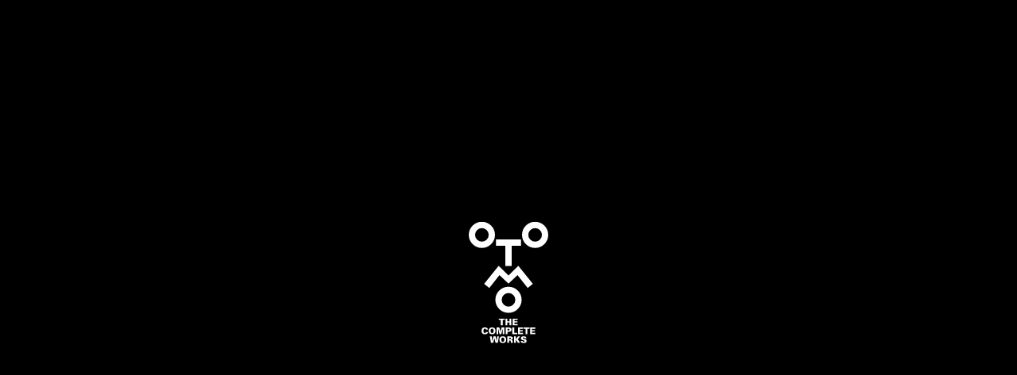

--- FILE ---
content_type: text/html; charset=UTF-8
request_url: https://otomo-complete.com/
body_size: 18650
content:
<!DOCTYPE html>
<html lang="ja">
  <head>
    <title>大友克洋全集　2022年刊行│講談社</title>
    <meta charset="UTF-8">
    <meta http-equiv="X-UA-Compatible" content="IE=edge">
    <meta name="viewport" content="width=device-width,initial-scale=1,viewport-fit=cover">
    <meta name="description" content="公式サイトが公開されました。">
    <meta property="og:type" content="website">
    <meta property="og:url" content="https://otomo-complete.com/">
    <meta property="og:site_name" content="大友克洋全集　講談社">
    <meta property="og:title" content="大友克洋全集　講談社">
    <meta property="og:image" content="https://otomo-complete.com/content/assets/img/ogp.jpg">
    <meta property="og:description" content="公式サイトが公開されました。">
    <meta name="twitter:title" content="大友克洋全集　講談社">
    <meta name="twitter:description" content="公式サイトが公開されました。">
    <meta name="twitter:card" content="summary_large_image">
    <meta name="twitter:image" content="https://otomo-complete.com/content/assets/img/ogp.jpg">
    <link rel="shortcut icon" type="image/png" href="/content/assets/img/favicon.png">
    <link rel="stylesheet" href="/content/assets/css/style.css">
<!-- Global site tag (gtag.js) - Google Analytics -->
<script async src="https://www.googletagmanager.com/gtag/js?id=G-NZQ3HCRM2E"></script>
<script>
  window.dataLayer = window.dataLayer || [];
  function gtag(){dataLayer.push(arguments);}
  gtag('js', new Date());

  gtag('config', 'G-NZQ3HCRM2E');
</script>
  </head>
  <body oncontextmenu="return false;" onselectstart="return false;" onmousedown="return false;">
    <header class="header">
      <div class="header_wrapper">
        <button class="header_btn"><span></span><span></span><span></span></button>
        <div class="header_inner">
          <nav>
            <ul class="site_links">
              <li><a href="/news/index.html" data-link="news">
                  <picture>
                    <source media="(max-width:1024px)" srcset="/content/assets/img/header/sp/menu_news_txt.svg"><img src="/content/assets/img/header/menu_news_txt.svg" alt="NEWS ニュース">
                  </picture></a></li>
              <li><a href="#concept" data-link="concept">
                  <picture>
                    <source media="(max-width:1024px)" srcset="/content/assets/img/header/sp/menu_concept_txt.svg"><img src="/content/assets/img/header/menu_concept_txt.svg" alt="CONCEPT コンセプト">
                  </picture></a></li>
              <li><a href="/profile/index.html" data-link="profile">
                  <picture>
                    <source media="(max-width:1024px)" srcset="/content/assets/img/header/sp/menu_profile_txt.svg"><img src="/content/assets/img/header/menu_profile_txt.svg" alt="PROFILE プロフィール">
                  </picture></a></li>
              <li><a href="/list/index.html" data-link="list">
                  <picture>
                    <source media="(max-width:1024px)" srcset="/content/assets/img/header/sp/menu_list_txt.svg"><img src="/content/assets/img/header/menu_list_txt.svg" alt="LIST リスト">
                  </picture></a></li>
              <li><a href="/reservation/index.html" data-link="reservation">
                  <picture>
                    <source media="(max-width:1024px)" srcset="/content/assets/img/header/sp/menu_reservation_txt.svg"><img src="/content/assets/img/header/menu_reservation_txt.svg" alt="RESERVATION/SHOP 予約/購入">
                  </picture></a></li>
              <li><a href="/inquiry/index.html" data-link="inquiry" target="_blank">
                  <picture>
                    <source media="(max-width:1024px)" srcset="/content/assets/img/header/sp/menu_inquiry_txt.svg"><img src="/content/assets/img/header/menu_inquiry_txt.svg" alt="INQUIRY お問い合わせ">
                  </picture></a></li>
            </ul>
            <ul class="sns_links">
              <li><a class="sns_tw js-shareTw" href="https://twitter.com/intent/tweet?url=https%3A%2F%2Fotomo-complete.com%2F&amp;text=%E5%A4%A7%E5%8F%8B%E5%85%8B%E6%B4%8B%E5%85%A8%E9%9B%86%E3%80%802022%E5%B9%B4%E5%88%8A%E8%A1%8C%E2%94%82%E8%AC%9B%E8%AB%87%E7%A4%BE" target="_blank"><img src="/content/assets/img/common/sns_tw.svg" alt="Twitter"></a></li>
              <li><a class="sns_fb js-shareFb" href="https://www.facebook.com/sharer/sharer.php?u=https://otomo-complete.com/" target="_blank"><img src="/content/assets/img/common/sns_fb.svg" alt="Facebook"></a></li>
              <li><a class="sns_line js-shareLine" href="https://social-plugins.line.me/lineit/share?url=https://otomo-complete.com/" target="_blank"><img src="/content/assets/img/common/sns_line.svg" alt="LINE"></a></li>
            </ul>
          </nav>
        </div>
      </div>
    </header>
    <main>
      <div class="kv" id="kv">
        <div class="kv_inner">
          <div class="logo"><img src="/content/assets/img/kv/logo.svg" alt="OTOMO THE COMPLETE WORKS"></div>
          <div class="slides">
            <div class="swiper swiper-container">
              <div class="swiper-wrapper">
                <div class="swiper-slide" data-slide="1"><img class="lazyload" src="/content/assets/img/kv/slides/slide1.jpg" srcset="/content/assets/img/kv/slides/slide1.jpg 1x, /content/assets/img/kv/slides/slide1.jpg 2x" alt></div>
                <div class="swiper-slide" data-slide="2"><img class="lazyload" src="/content/assets/img/kv/slides/slide2.jpg" srcset="/content/assets/img/kv/slides/slide2.jpg 1x, /content/assets/img/kv/slides/slide2.jpg 2x" alt></div>
                <div class="swiper-slide" data-slide="3"><img class="lazyload" src="/content/assets/img/kv/slides/slide3.jpg" srcset="/content/assets/img/kv/slides/slide3.jpg 1x, /content/assets/img/kv/slides/slide3.jpg 2x" alt></div>
                <div class="swiper-slide" data-slide="4"><img class="lazyload" src="/content/assets/img/kv/slides/slide4.jpg" srcset="/content/assets/img/kv/slides/slide4.jpg 1x, /content/assets/img/kv/slides/slide4.jpg 2x" alt></div>
              </div>
            </div>
          </div>
          <div class="video">
            <video src="/content/assets/img/kv/logo.mp4" muted playsinline></video>
          </div>
          <div class="scroll"><img src="/content/assets/img/kv/arrow_scroll.svg" alt="SCROLL"></div>
        </div>
      </div>
      <article>
        <section class="sec lazyload bg_cover" id="news" data-bg="/content/assets/img/sec_news/bg.jpg"><a href="/news/index.html">
            <div class="sec_inner">
              <div class="sec_title"><img src="/content/assets/img/sec_news/title.svg" alt="NEWS ニュース"></div>
              <div class="sec_link">
                <p>2025/08/13 UP!</p>
              </div>
            </div></a></section>
        <section class="sec lazyload bg_cover" id="list" data-bg="/content/assets/img//sec_list/bg.jpg"><a href="/list/index.html">
            <div class="sec_inner">
              <div class="sec_title"><img src="/content/assets/img/sec_list/title.svg" alt="LIST リスト"></div>
              <div class="sec_link">
                <p>2025/10/23 UP!</p>
              </div>
            </div></a></section>
        <section class="sec" id="pickup">
          <div class="sec_inner">
            <div class="pickups"><a class="pickup" href="/list/index.html">
                <div class="pickup_date new">2025/10/23</div>
                <div class="pickup_title">第四回配本の情報が更新されました</div></a><a class="pickup" href="/news/details/2025-08-13.html">
                <div class="pickup_date">2025/08/13</div>
                <div class="pickup_title">第一期全巻購入者特典の発送遅延について</div></a><a class="pickup" href="/list/index.html">
                <div class="pickup_date">2025/07/11</div>
                <div class="pickup_title">第三回配本の情報が更新されました</div></a><a class="pickup" href="/news/details/2025-03-05.html">
                <div class="pickup_date">2025/03/05</div>
                <div class="pickup_title">第二期・第二回配本の予約開始と発売日程について</div></a><a class="pickup" href="/news/details/2025-02-05.html">
                <div class="pickup_date">2025/02/05</div>
                <div class="pickup_title">大友全集第一期全巻購入者特典について</div></a>
            </div>
            <div class="sec_caption">
              <picture>
                <source media="(max-width:767px)" srcset="/content/assets/img/sec_pickup/illust.png"><img src="/content/assets/img/sec_pickup/illust.png">
              </picture>
              <picture>
                <source media="(max-width:767px)" srcset="/content/assets/img/sec_pickup/sp/title.svg"><img src="/content/assets/img/sec_pickup/title.svg">
              </picture>
            </div>
          </div>
        </section>
        <section class="sec lazyload bg_cover" id="concept" data-bg="/content/assets/img//concept/bg.jpg">
          <div class="sec_inner">
            <div class="sec_caption"><img src="/content/assets/img/sec_concept/title.svg"></div>
            <div class="sec_txt">
              <p>世界的なタイトルを次々に生み出す、漫画家、イラストレーター、映像監督、シナリオライターなどのジャンルに囚われない創作者の顔を持つ大友克洋。</p>
              <p>その創作とプロデュースのすべてを、作者である大友克洋自身が時代順に俯瞰、総括、そしてリ=プロデュースするのが「大友克洋全集」です。</p>
              <p>それは多様な「全仕事」を収録した「作家・大友克洋」の底本ともなります。<br>同時に、日本から世界中に衝撃をもたらした新しい表現方法の集積は、一人の作家のパーソナルな仕事集というだけでなく、1970年代から現代までの漫画、アニメ、映像までをも含む、現代文化の冒険を愉しめる作品集とも言えるでしょう。</p>
              <p>時代によって何が生み出されたか。<br>作家は時代に何を見て、考えてきたのか。<br>そして作家は、次に何を試みていくのか。</p>
              <p>──作品から発言までを網羅することで、作家としての進化を明らかにし、次の世代の創作者へその姿勢を伝えていく。<br>この全集は作家自身が自らを「作品化」し、手ざわりも含むモノとして記録する、まったく新しい全集となります。</p>
              <p>文責「大友克洋全集」編集室</p>
            </div>
          </div>
        </section>
        <section class="sec lazyload bg_cover" id="insert" data-bg="/content/assets/img/sec_inquiry/bg.jpg"></section>
        <section class="sec lazyload bg_cover" id="profile" data-bg="/content/assets/img//sec_profile/bg.jpg"><a href="/profile/index.html">
            <div class="sec_inner">
              <div class="sec_title"><img src="/content/assets/img/sec_profile/title.svg" alt="PROFILE プロフィール"></div>
            </div></a></section>
        <section class="sec lazyload bg_cover" id="reservation" data-bg="/content/assets/img/sec_reservation/bg.jpg"><a href="/reservation/index.html">
            <div class="sec_inner">
              <div class="sec_title"><img src="/content/assets/img/sec_reservation/title.svg" alt="RESERVATION/SHOP 予約/購入"></div>
              <div class="sec_link">
                <p>2025/10/23 UP!</p>
              </div>
            </div></a></section>
        <section class="sec lazyload bg_cover" id="inquiry" data-bg="/content/assets/img/sec_inquiry/bg.jpg"><a href="/inquiry/index.html">
            <div class="sec_inner">
              <div class="sec_title"><img src="/content/assets/img/sec_inquiry/title.svg" alt="INQUIRY お問い合わせ"></div>
            </div></a></section>
      </article>
    </main>
    <footer class="footer">
      <div class="footer_inner">
        <div class="sns_list">
          <div class="sns">
            <div class="twitter">
              <div class="twitter_header"><img src="/content/assets/img/footer/twitter-header.svg" alt="OFFICIAL TWITTER @otomo_zenshu"></div>
              <div class="twitter_body"><a class="twitter-timeline" href="https://twitter.com/otomo_zenshu?ref_src=twsrc%5Etfw">Tweets by otomo_zenshu</a>
                <script async="" src="https://platform.twitter.com/widgets.js" charset="utf-8"></script>
              </div>
            </div>
          </div>
        </div>
        <div class="collage"></div>
        <div class="copyright"><img src="/content/assets/img/footer/copyright.svg" alt="©︎MASH・ROOM2021 大友克洋/講談社"></div>
      </div>
    </footer>
    <div class="js-loader">
      <div class="js-loader-progress">
        <div class="js-loader-svg">
          <svg xmlns="http://www.w3.org/2000/svg" viewbox="0 0 797.35 1223.22">
            <g id="レイヤー_2" data-name="レイヤー 2">
              <g id="レイヤー_1-2" data-name="レイヤー 1">
                <path d="M200,131.56a68.41,68.41,0,1,1-68.41-68.41A68.41,68.41,0,0,1,200,131.56M131.55,0A131.56,131.56,0,1,0,263.11,131.56,131.56,131.56,0,0,0,131.55,0"></path>
                <path d="M467.09,786.29a68.41,68.41,0,1,1-68.41-68.41,68.41,68.41,0,0,1,68.41,68.41M398.68,654.73A131.56,131.56,0,1,0,530.23,786.29,131.56,131.56,0,0,0,398.68,654.73"></path>
                <path d="M734.2,131.56a68.41,68.41,0,1,1-68.41-68.41,68.4,68.4,0,0,1,68.41,68.41M665.79,0A131.56,131.56,0,1,0,797.35,131.56,131.56,131.56,0,0,0,665.79,0"></path>
                <polygon points="524.97 177.77 272.38 177.77 272.38 240.91 367.1 240.91 367.1 445.21 430.26 445.21 430.26 240.91 524.97 240.91 524.97 177.77"></polygon>
                <polygon points="591.32 667.17 489.2 536.47 398.68 622.67 308.16 536.47 206.03 667.17 154.38 625.66 300.18 443.73 398.68 541.61 497.17 443.73 642.98 625.66 591.32 667.17"></polygon>
                <polygon points="321.79 989.34 301.44 989.34 301.44 976.46 361 976.46 361 989.34 340.2 989.34 340.2 1042.92 321.79 1042.92 321.79 989.34"></polygon>
                <polygon points="368.02 1042.92 368.02 976.46 386.52 976.46 386.52 1002.79 409.08 1002.79 409.08 976.46 427.49 976.46 427.49 1042.92 409.08 1042.92 409.08 1015.67 386.43 1015.67 386.43 1042.92 368.02 1042.92"></polygon>
                <polygon points="439.94 1042.92 439.94 976.46 490.58 976.46 490.58 989.34 458.36 989.34 458.36 1003.06 487.99 1003.06 487.99 1015.95 458.36 1015.95 458.36 1030.03 490.58 1030.03 490.58 1042.92 439.94 1042.92"></polygon>
                <path d="M172.46,1086.82c-.46-6-5-9.39-12.52-9.39-10.59,0-12.52,12.42-12.52,22.36,0,9.67,2.12,21.08,12.52,21.08,7.73,0,12.15-3.4,12.52-9.75h19.33c.28,16.75-15.74,22.64-31.85,22.64-20.71,0-31.85-12.42-31.85-34.7s11.14-34.34,31.85-34.53c16.11,0,32.13,5.53,31.85,22.29Z"></path>
                <path d="M199.64,1099.15c0-21.92,12.43-34.62,34.43-34.62s34.43,12.7,34.43,34.62-12.43,34.61-34.43,34.61-34.43-12.7-34.43-34.61m34.43-21.72c-12.52,0-15.09,11.59-15.09,22,0,9.84,2.57,21.44,15.09,21.44s15.1-11.6,15.1-21.44c0-10.41-2.58-22-15.1-22"></path>
                <polygon points="278.28 1132.38 278.28 1065.91 307.47 1065.91 318.33 1110.93 318.51 1110.93 329.01 1065.91 357.64 1065.91 357.64 1132.38 341.53 1132.38 341.53 1076.77 341.35 1076.59 325.79 1132.38 309.21 1132.38 294.58 1076.13 294.39 1076.32 294.39 1132.38 278.28 1132.38"></polygon>
                <path d="M371.2,1132.38v-66.47h30.57c16.27,0,27,5.25,27,21.36s-10.69,21.36-27,21.36H389.61v23.75Zm27.89-36.64c7.28-.28,10.31-3.59,10.31-8.47s-3-8.19-10.31-8.47h-9.48v16.94Z"></path>
                <polygon points="437.13 1132.38 437.13 1065.91 455.55 1065.91 455.55 1119.49 485.64 1119.49 485.64 1132.38 437.13 1132.38"></polygon>
                <polygon points="493.58 1132.38 493.58 1065.91 544.22 1065.91 544.22 1078.8 512 1078.8 512 1092.52 541.63 1092.52 541.63 1105.41 512 1105.41 512 1119.49 544.22 1119.49 544.22 1132.38 493.58 1132.38"></polygon>
                <polygon points="569.92 1078.8 549.57 1078.8 549.57 1065.91 609.13 1065.91 609.13 1078.8 588.33 1078.8 588.33 1132.39 569.92 1132.39 569.92 1078.8"></polygon>
                <polygon points="616.43 1132.38 616.43 1065.91 667.06 1065.91 667.06 1078.8 634.84 1078.8 634.84 1092.52 664.47 1092.52 664.47 1105.41 634.84 1105.41 634.84 1119.49 667.06 1119.49 667.06 1132.38 616.43 1132.38"></polygon>
                <polygon points="223.12 1221.84 211.8 1155.38 230.12 1155.38 236.19 1203.8 236.37 1203.8 247.15 1155.38 269.7 1155.38 279.46 1203.43 279.64 1203.43 285.71 1155.38 302.38 1155.38 290.96 1221.84 268.87 1221.84 257.46 1172.58 257.27 1172.58 245.12 1221.84 223.12 1221.84"></polygon>
                <path d="M307.11,1188.61c0-21.91,12.42-34.62,34.42-34.62S376,1166.7,376,1188.61s-12.44,34.61-34.44,34.61-34.42-12.7-34.42-34.61m34.42-21.73c-12.51,0-15.09,11.59-15.09,22,0,9.85,2.58,21.45,15.09,21.45s15.1-11.6,15.1-21.45c0-10.41-2.57-22-15.1-22"></path>
                <path d="M404.25,1221.84H385.83v-66.47h30.76c11.24,0,25.77,3,25.77,17.13,0,9.94-7.64,15.18-16.94,16.29v.37c11.78.27,14,6.26,15.19,16.57a80.61,80.61,0,0,0,3,16.11h-20a121.31,121.31,0,0,1-2-14.09c-.74-8-1.1-11.32-10.49-11.32h-6.91Zm7.19-38.3c5.88,0,11.59-.83,11.59-7.64s-5.71-7.64-11.59-7.64h-7.19v15.28Z"></path>
                <polygon points="493.29 1155.37 515.11 1155.37 492.19 1184.65 516.95 1221.84 494.12 1221.84 472.21 1186.49 472.03 1186.49 472.03 1221.84 453.61 1221.84 453.61 1155.37 472.03 1155.37 472.03 1184.55 472.21 1184.55 493.29 1155.37"></polygon>
                <path d="M559.78,1174.89a7,7,0,0,0-2.4-5.9c-1.55-1.38-4-2.11-7.09-2.11-4.23,0-7.92,2.76-7.92,6.07,0,4.88,5.9,6.45,10.78,7.74,11.14,2.85,27.34,4,27.34,21.91,0,14-13.81,20.62-29.18,20.62s-29.09-4.51-29.36-22.55h18.41c-.09,6.26,4.5,9.66,11.14,9.66,4.23,0,9.66-2.21,9.66-6.63,0-9-13.62-7.08-28.07-13.44-6.73-2.94-10.05-9-10.05-16.2.75-15.74,14.54-20.07,28.46-20.07,13.71,0,27.8,4.89,26.69,20.9Z"></path>
              </g>
            </g>
          </svg>
          <div class="js-loader-svg-clip"></div>
        </div>
        <div class="js-loader-progress-bar"></div>
        <div class="js-loader-progress-number"></div>
      </div>
    </div>
  </body>
  <script src="/content/assets/js/bundle.js"></script>
</html>

--- FILE ---
content_type: text/css
request_url: https://otomo-complete.com/content/assets/css/style.css
body_size: 18831
content:
@import url(https://fonts.googleapis.com/css2?family=Montserrat:ital,wght@0,100;0,200;0,300;0,400;0,500;0,600;0,700;0,800;0,900;1,100;1,200;1,300;1,400;1,500;1,600;1,700;1,800;1,900&display=swap);@import url(https://fonts.googleapis.com/css2?family=Noto+Sans+JP:wght@100;300;400;500;700;900&display=swap);a,abbr,acronym,address,applet,article,aside,audio,b,big,blockquote,body,canvas,caption,center,cite,code,dd,del,details,dfn,div,dl,dt,em,embed,fieldset,figcaption,figure,footer,form,h1,h2,h3,h4,h5,h6,header,hgroup,html,i,iframe,img,ins,kbd,label,legend,li,mark,menu,nav,object,ol,output,p,pre,q,ruby,s,samp,section,small,span,strike,strong,sub,summary,sup,table,tbody,td,tfoot,th,thead,time,tr,tt,u,ul,var,video{margin:0;padding:0;border:0;font-size:100%;font:inherit;vertical-align:baseline}article,aside,details,figcaption,figure,footer,header,hgroup,menu,nav,section{display:block}body{line-height:1}ol,ul{list-style:none}blockquote,q{quotes:none}blockquote:after,blockquote:before,q:after,q:before{content:"";content:none}table{border-collapse:collapse;border-spacing:0}html{font-size:62.5%}img{vertical-align:top;border:0}a{text-decoration:none}a:hover,button{cursor:pointer}button{border:none;outline:none;padding:0;appearance:none}body{font-family:Noto Sans JP,sans-serif;font-size:1.6rem;line-height:1.7}@media screen and (max-width:799px){body{font-size:4vw}}img{width:100%;max-width:100%}*{box-sizing:border-box;font-feature-settings:"palt"}a{color:#000}.visible-lg{display:none}@media screen and (min-width:800px){.visible-lg{display:block}}.visible-sm{display:none}@media screen and (max-width:799px){.visible-sm{display:block}}.t-ja{font-family:Noto Sans JP,sans-serif}.t-ja.fw-thin{font-weight:100}.t-ja.fw-light{font-weight:300}.t-ja.fw-regular{font-weight:400}.t-ja.fw-medium{font-weight:500}.t-ja.fw-bold{font-weight:700}.t-ja.fw-black{font-weight:900}.t-en{font-family:Montserrat,sans-serif}.t-en.fw-thin{font-weight:100}.t-en.fw-light{font-weight:300}.t-en.fw-regular{font-weight:400}.t-en.fw-medium{font-weight:500}.t-en.fw-semi-bold{font-weight:700}.t-en.fw-bold{font-weight:800}.t-small{font-size:14px}@media screen and (max-width:799px){.t-small{font-size:3.73333333vw}}.t-normal{font-size:16px}@media screen and (max-width:799px){.t-normal{font-size:4.26666667vw}}.t-mid{font-size:18px}@media screen and (max-width:799px){.t-mid{font-size:4.26666667vw}}.t-large{font-size:20px}@media screen and (max-width:799px){.t-large{font-size:5.33333333vw}}.t-xl{font-size:24px}@media screen and (max-width:799px){.t-xl{font-size:5.86666667vw}}.align-center{text-align:center}.align-left{text-align:left}.align-right{text-align:right}.c-white{color:#fff}.c-black{color:#000}.c-orange{color:#ea5504}.c-gray{color:#7d7d7d}.bg-white{background-color:#fff}.bg-black{background-color:#000}.bg-gray{background-color:#e6e6e6}.bg-orange{background-color:#ea5504}.bg-blue{background-color:#005089}.sec-gray{background-color:#f3f3f6}.sec-white{background-color:#fff}.bg-gray5{background-color:#7d7d7d}.bg-blue5{background-color:#343769}.bg-yellow5{background-color:#f08c00}.bg-green5{background-color:#006469}.bg-red5{background-color:#cd4132}.d-flex-lg-row-sm-column{display:flex}@media screen and (max-width:799px){.d-flex-lg-row-sm-column{flex-direction:column-reverse}}@media screen and (min-width:800px){.d-flex-lg-row-sm-column{flex-direction:row}}.d-flex-lg-row-sm-column.between{justify-content:space-between}.js-loader{position:fixed;width:100%;height:100%;top:0;left:0;visibility:visible;opacity:1;background:#000;z-index:10000}.is-loaded .js-loader{animation:flip .3s forwards;animation-delay:1s}@keyframes flip{0%{opacity:1;width:100%}to{opacity:0;width:0}}.js-loader-progress{position:absolute;top:50%;left:50%;width:100%;transform:translate(-50%,-50%)}.js-loader-progress-bar{display:none;width:0;height:1px;background:#fff;transition:width .4s}.js-loader-progress-number{display:none;text-align:center;font-size:14px;width:100%;margin-top:10px;color:#fff}.js-loader-svg{position:relative;margin:25px auto;width:100px}.js-loader-svg svg{fill:#fff}.js-loader-svg .js-loader-svg-clip{position:absolute;width:100%;height:100%;background:rgba(0,0,0,.65);top:0;left:0}@keyframes ping{0%{transform:scale(1);opacity:.8}80%{transform:scale(1.2);opacity:0}to{transform:scale(1);opacity:.8}}.swiper,.swiper-slide img{width:100%;height:100%}.swiper-slide img{object-fit:contain}@media screen and (min-width:800px){.swiper-container{height:100vh}}#kv.kv{overflow:hidden}#kv.kv .kv_inner{width:100%;height:auto}#kv.kv .kv_inner .slides{height:100%;width:auto;background:#fff000}@keyframes down{0%{transform:translate(0)}to{transform:translateY(10%)}}@keyframes scale-out-center{0%{-webkit-transform:scale(1);transform:scale(1);opacity:1}to{-webkit-transform:scale(0);transform:scale(0);opacity:1}}@keyframes slit-out-horizontal{0%{-webkit-transform:translateZ(0) rotateX(0);transform:translateZ(0) rotateX(0);opacity:1}54%{-webkit-transform:translateZ(-160px) rotateX(87deg);transform:translateZ(-160px) rotateX(87deg);opacity:1}to{-webkit-transform:translateZ(-800px) rotateX(90deg);transform:translateZ(-800px) rotateX(90deg);opacity:0}}@keyframes slit-in-header{0%{transform:translate(100%);opacity:0}to{transform:translate(0);opacity:1}}@keyframes slit-in-banner{0%{transform:translateY(100%);opacity:0}to{transform:translate(0);opacity:1}}body{overflow:hidden}body .header_btn{opacity:0}body.is-finished{overflow:auto}body.is-finished #kv .video{animation:slit-out-horizontal .5s ease-in both;animation-delay:.5s}body.is-finished #kv .video video{animation:scale-out-center .5s cubic-bezier(.55,.085,.68,.53) forwards}#kv .video{position:fixed!important;width:100vw;height:100vh}@media screen and (max-width:799px){#kv .video{z-index:100!important}#kv .video video{width:100%;height:100%}}@keyframes fadeIn{0%{opacity:0}to{opacity:1}}body.is-visited{overflow:auto!important}body.is-visited #kv .video,body.is-visited .js-loader{display:none!important}header.header{position:fixed;top:0;right:0;z-index:99}header.header .header_btn{position:absolute;top:30px;right:0;display:flex;flex-direction:column;align-items:center;justify-content:center;flex-wrap:wrap;width:66px;height:66px;background:#000;z-index:999}@media screen and (max-width:799px){header.header .header_btn{top:3.2vw;width:13.33333333vw;height:13.33333333vw}}header.header .header_btn span{position:relative;width:25px;height:3px;background:#fff;transition:transform .3s}@media screen and (max-width:799px){header.header .header_btn span{width:5.33333333vw;height:.53333333vw}}header.header .header_btn span:not(:last-child){margin-bottom:5px}@media screen and (max-width:799px){header.header .header_btn span:not(:last-child){margin-bottom:.8vw}}header.header .header_wrapper{position:relative;display:flex;flex-direction:row;align-items:flex-end;justify-content:flex-end;flex-wrap:wrap}@media screen and (max-width:799px){header.header .header_wrapper{width:100%}}header.header .header_wrapper .header_inner{transform:translate(100%);transition:transform .3s;width:0;padding:75px 25px 37.5px;height:100vh;background:#fff000}@media screen and (max-width:799px){header.header .header_wrapper .header_inner{padding:7.2vw 4.26666667vw 5.6vw 8.53333333vw}}@media screen and (max-width:799px){header.header .header_wrapper .header_inner nav{display:flex;flex-direction:row;align-items:flex-end;justify-content:space-between;flex-wrap:nowrap}}header.header .header_wrapper .header_inner nav .site_links{text-align:left}header.header .header_wrapper .header_inner nav .site_links li:not(:last-child){margin-bottom:62.5px}@media screen and (max-width:799px){header.header .header_wrapper .header_inner nav .site_links li:not(:last-child){margin-bottom:6.4vw}}header.header .header_wrapper .header_inner nav .site_links li a>picture>img{width:auto;height:30px}@media screen and (max-width:799px){header.header .header_wrapper .header_inner nav .site_links li a>picture>img{height:3.73333333vw}}header.header .header_wrapper .header_inner nav .sns_links{display:flex;flex-direction:row;align-items:center;justify-content:space-between;flex-wrap:wrap;margin-top:35px}@media screen and (max-width:799px){header.header .header_wrapper .header_inner nav .sns_links{display:flex;flex-direction:column;align-items:center;justify-content:space-between;flex-wrap:wrap;margin-top:0}}@media screen and (max-width:799px){header.header .header_wrapper .header_inner nav .sns_links li:not(:last-child){margin-bottom:4.8vw}}header.header .header_wrapper .header_inner nav .sns_links li a>img{width:auto;height:30px}@media screen and (max-width:799px){header.header .header_wrapper .header_inner nav .sns_links li a>img{height:6.13333333vw}}header.active .header_btn span{margin-bottom:-3px!important}@media screen and (max-width:799px){header.active .header_btn span{margin-bottom:-.8vw!important}}header.active .header_btn span:nth-child(2){display:none}header.active .header_btn span:first-child{transform:rotate(30deg)}header.active .header_btn span:last-child{transform:rotate(330deg)}header.active .header_inner{transform:translate(0)!important}@media screen and (min-width:800px){header.active .header_inner{width:284px!important}}@media screen and (max-width:799px){header.active .header_inner{width:100vw!important}}body.is-finished .header_btn{animation:slit-in-header .5s ease-in-out forwards;animation-delay:1s}body.is-visited .header_btn{animation:slit-in-header .5s ease-in-out forwards}footer.footer{margin:0 auto;max-width:1920px}@media screen and (max-width:799px){footer.footer{width:100%}}footer.footer .collage{height:87.15025907vw;background:url(../img/footer/bg.jpg) no-repeat top/cover;margin-top:-250px}@media screen and (max-width:799px){footer.footer .collage{height:139.73333333vw;margin-top:-26.13333333vw}}footer.footer .copyright{display:flex;flex-direction:row;align-items:center;justify-content:center;flex-wrap:wrap;background:#000;height:23.5px}@media screen and (max-width:799px){footer.footer .copyright{height:4.8vw}}footer.footer .copyright img{width:282px}@media screen and (max-width:799px){footer.footer .copyright img{width:52vw}}footer.footer .sns_list{margin-top:90px;display:flex;flex-direction:row;align-items:center;justify-content:center;flex-wrap:wrap}@media screen and (max-width:799px){footer.footer .sns_list{margin-top:8.53333333vw}}footer.footer .sns_list .sns{flex:0 0 370px}@media screen and (max-width:799px){footer.footer .sns_list .sns{flex:0 0 80vw}}footer.footer .sns_list .sns .twitter{border:1px solid #000}footer.footer .sns_list .sns .twitter_header{padding:25px 25px 0;margin-bottom:17px}@media screen and (max-width:799px){footer.footer .sns_list .sns .twitter_header{padding:5.33333333vw 5.33333333vw 0;margin-bottom:3.73333333vw}}footer.footer .sns_list .sns .twitter_header>img{width:312px}@media screen and (max-width:799px){footer.footer .sns_list .sns .twitter_header>img{width:66.66666667vw}}footer.footer .sns_list .sns .twitter_body{max-height:350px;overflow:scroll}@media screen and (max-width:799px){footer.footer .sns_list .sns .twitter_body{max-height:70.13333333vw}}main{margin:0 auto;max-width:1920px;overflow:hidden}@media screen and (max-width:799px){main{width:100%}}.sec{position:relative}.sec>a{position:absolute;top:0;left:0;display:block;width:100%;height:100%;transition:background .3s;z-index:3}.sec>a:hover{background:rgba(0,0,0,.4)}.sec.bg_cover{background-position:50%;background-size:cover;background-repeat:no-repeat;min-height:44.87046632vw;max-height:886px}@media screen and (max-width:799px){.sec.bg_cover{height:46.4vw}}@media screen and (min-width:800px){.sec .sec_inner{margin:0 auto;max-width:937.5px}}.sec .sec_title{position:absolute;top:50%;transform:translateY(-50%);right:40px}@media screen and (max-width:799px){.sec .sec_title{right:3.73333333vw}}.sec .sec_title img{width:auto;height:74px}@media screen and (max-width:799px){.sec .sec_title img{height:8.53333333vw}}.sec .sec_link{position:absolute;display:flex;flex-direction:row;align-items:center;justify-content:center;flex-wrap:wrap;bottom:40px;right:36px;width:222.5px;max-height:44.5px;border:2px solid #fff;border-radius:25px}@media screen and (max-width:799px){.sec .sec_link{bottom:4vw;right:3.73333333vw;width:36.8vw;max-height:6.66666667vw}}.sec .sec_link p{display:flex;flex-direction:row;align-items:center;justify-content:center;flex-wrap:wrap;color:#fff;font-size:16.75px;font-weight:700;position:relative}@media screen and (max-width:799px){.sec .sec_link p{font-size:3.2vw}}.sec .sec_link p:after{content:"\25B6\25B6\25B6";font-size:11.5px}@media screen and (max-width:799px){.sec .sec_link p:after{font-size:2.66666667vw}}#kv{position:relative}#kv .logo{position:absolute;top:50%;left:50%;transform:translate(-50%,-50%);width:398.5px;z-index:2}@media screen and (max-width:799px){#kv .logo{width:42.4vw}}#kv .video{display:flex;flex-direction:row;align-items:center;justify-content:center;flex-wrap:wrap;position:absolute;top:0;left:0;background:#000;width:100%;height:100%;z-index:4}#kv .video video{width:80%;max-width:1920px}#kv .scroll{position:absolute;width:30.5px;bottom:14px;right:22.5px;z-index:3;animation:down 1s ease-in-out infinite alternate}@media screen and (max-width:799px){#kv .scroll{width:3.2vw;bottom:1.6vw;right:2.4vw}}#news.sec{background-image:url(../img/sec_news/bg.jpg)}#list.sec{background-image:url(../img/sec_list/bg.jpg)}#profile.sec{background-image:url(../img/sec_profile/bg.jpg)}#reservation.sec{background-image:url(../img/sec_reservation/bg.jpg)}#inquiry.sec{background-image:url(../img/sec_inquiry/bg.jpg)}#insert.sec{background-image:url(../img/sec_insert/bg.jpg);height:70.77720207vw}@media screen and (max-width:799px){#insert.sec{height:77.33333333vw}}#pickup.sec{position:relative;padding:67.5px 0 50px 50px}@media screen and (max-width:799px){#pickup.sec{padding:7.46666667vw 5.33333333vw 15.2vw}}#pickup.sec .sec_inner{display:flex;flex-direction:row;align-items:space-between;justify-content:space-between;flex-wrap:wrap}@media screen and (max-width:799px){#pickup.sec .sec_inner{display:flex;flex-direction:column-reverse;align-items:flex-start;justify-content:flex-start;flex-wrap:wrap}}#pickup.sec .sec_inner .sec_caption{display:flex;flex-direction:row;align-items:flex-start;justify-content:flex-start;flex-wrap:wrap;position:relative}@media screen and (max-width:799px){#pickup.sec .sec_inner .sec_caption{position:static}}#pickup.sec .sec_inner .sec_caption>picture{display:block}#pickup.sec .sec_inner .sec_caption>picture:first-child{width:352.5px;z-index:2;margin:-4px -41px 0 0}@media screen and (max-width:799px){#pickup.sec .sec_inner .sec_caption>picture:first-child{position:absolute;bottom:0;right:0;opacity:.3;width:71.46666667vw;margin:0}}#pickup.sec .sec_inner .sec_caption>picture:last-child{width:134px;z-index:1}@media screen and (max-width:799px){#pickup.sec .sec_inner .sec_caption>picture:last-child{width:88.8vw}}#pickup.sec .pickups .pickup{display:flex;flex-direction:column;align-items:flex-start;justify-content:flex-start;flex-wrap:wrap;position:relative;width:417.5px;font-size:18px;font-weight:700;color:inherit;transition:opacity .3s}@media screen and (max-width:799px){#pickup.sec .pickups .pickup{margin-top:6.93333333vw;width:88.8vw;font-size:3.2vw}}#pickup.sec .pickups .pickup:not(:last-child){margin-bottom:25px}@media screen and (max-width:799px){#pickup.sec .pickups .pickup:not(:last-child){margin-bottom:5.33333333vw}}#pickup.sec .pickups .pickup_date.new:after{content:"NEW";color:#e50012;margin-left:5px}@media screen and (max-width:799px){#pickup.sec .pickups .pickup_date.new:after{margin-left:1.33333333vw}}#pickup.sec .pickups .pickup_title{padding-right:14px}@media screen and (max-width:799px){#pickup.sec .pickups .pickup_title{padding-right:4.26666667vw}}#pickup.sec .pickups .pickup:after{content:"";position:absolute;top:50%;transform:translateY(-50%);right:0;width:14px;height:26.5px;background:url(../img/sec_pickup/arrow_link.svg) no-repeat top/cover;transition:transform .3s}@media screen and (max-width:799px){#pickup.sec .pickups .pickup:after{width:2.13333333vw;height:4vw}}#pickup.sec .pickups .pickup:hover{opacity:.65}#pickup.sec .pickups .pickup:hover:after{transform:translate(-5px,-50%)}#concept.sec{background-image:url(../img/sec_concept/bg.jpg);height:641px}@media screen and (max-width:799px){#concept.sec{height:160.8vw;background-image:url(../img/sec_concept/sp/bg.jpg)}}#concept.sec .sec_inner{display:flex;flex-direction:row;align-items:center;justify-content:space-between;flex-wrap:wrap;height:100%}#concept.sec .sec_inner .sec_caption{position:absolute;left:0}@media screen and (min-width:800px){#concept.sec .sec_inner .sec_caption{top:15px}}@media screen and (max-width:799px){#concept.sec .sec_inner .sec_caption{top:1.6vw}}#concept.sec .sec_inner .sec_caption img{width:111px}@media screen and (max-width:799px){#concept.sec .sec_inner .sec_caption img{width:13.86666667vw}}#concept.sec .sec_inner .sec_txt{width:390px;margin:0 37.5px 0 auto;font-size:14px;color:#fff}@media screen and (max-width:799px){#concept.sec .sec_inner .sec_txt{width:56vw;margin:0 5.33333333vw 0 auto;font-size:3.2vw;line-height:1.5}}@media screen and (max-width:799px){#concept.sec .sec_inner .sec_txt p:last-child{margin-top:6.4vw}}#concept.sec .sec_inner .sec_txt p:not(:last-child){margin-bottom:15px}@media screen and (max-width:799px){#concept.sec .sec_inner .sec_txt p:not(:last-child){margin-bottom:4vw}}.banner{position:fixed;opacity:0;z-index:98;text-align:center}@media screen and (max-width:799px){.banner{bottom:0;right:0}}@media screen and (min-width:800px){.banner{bottom:10px;right:10px}}.banner_inner>a{display:inline-block;background:#ed1c24;box-shadow:0 3px 6px #000;color:#fff;width:100vw;line-height:1.4}@media screen and (min-width:800px){.banner_inner>a{max-width:450px;padding:5px 10px;font-size:18px;transition:opacity .3s}.banner_inner>a:hover{opacity:.75}}@media screen and (max-width:799px){.banner_inner>a{padding:5px 0;font-size:3.73333333vw}}.banner_inner>a .banner_title{font-weight:700}@media screen and (min-width:800px){.banner_inner>a .banner_title{font-size:20px}}@media screen and (max-width:799px){.banner_inner>a .banner_title{font-size:4.8vw}}.banner_inner>a .banner_link{font-weight:400}@media screen and (min-width:800px){.banner_inner>a .banner_link{font-size:16px}}@media screen and (max-width:799px){.banner_inner>a .banner_link{font-size:3.73333333vw}}.banner_inner>a:after{position:absolute;content:"\300B";top:50%;right:0;transform:translateY(-50%)}@media screen and (min-width:800px){.banner_inner>a:after{font-size:25px}}@media screen and (max-width:799px){.banner_inner>a:after{font-size:6.66666667vw}}body.is-finished .banner{animation:slit-in-banner .5s ease-in-out forwards;animation-delay:1.2s}body.is-visited .banner{animation:slit-in-banner .5s ease-in-out forwards;animation-delay:.2s}

--- FILE ---
content_type: image/svg+xml
request_url: https://otomo-complete.com/content/assets/img/header/menu_news_txt.svg
body_size: 1326
content:
<svg xmlns="http://www.w3.org/2000/svg" viewBox="0 0 136.65 54.16"><g data-name="レイヤー 2"><path d="M14.3 51.07v1.48H0v-1.48zM12.81 42v1.46H1.31V42zm14.47 2.23a74.82 74.82 0 0 1-.73 7.84h3.08v1.27H17.8v-1.27h7.25a55.05 55.05 0 0 0 .68-6.43h-6.51v-1.41zm20.38 2.09v1.59H32.94v-1.59zm1.98 6.61a18 18 0 0 0 9.9-10.62h-9v-1.43h11.04a19 19 0 0 1-3.29 6.91 70.1 70.1 0 0 1 5.77 5.12l-1.23 1.23a52.3 52.3 0 0 0-5.43-5.22 18.69 18.69 0 0 1-6.84 5.24zM.44.54h9.12L21.46 18V.54h9.21v31.61h-9.21L9.62 14.79v17.36H.44zm34.05 0h26.18v6.75H44.28v5h15.2v6.45h-15.2V25h16.86v7.16H34.49zm28.66 0h9.27l3.35 17.7L80.65.54h9.25l4.9 17.67L98.14.54h9.23l-7 31.61h-9.54l-5.55-19.9-5.52 19.9h-9.58zM108 21.69l9.29-.58a7.05 7.05 0 0 0 1.23 3.45 5.15 5.15 0 0 0 4.31 1.92 4.81 4.81 0 0 0 3.23-1 3 3 0 0 0 1.13-2.28 2.9 2.9 0 0 0-1.08-2.2q-1.08-1-5-1.83-6.44-1.44-9.17-3.84a7.71 7.71 0 0 1-2.76-6.1 8.29 8.29 0 0 1 1.41-4.6 9.41 9.41 0 0 1 4.25-3.41A19.78 19.78 0 0 1 122.6 0q6 0 9.23 2.25t3.79 7.17l-9.21.54a4.92 4.92 0 0 0-1.54-3.1 4.92 4.92 0 0 0-3.25-1 3.91 3.91 0 0 0-2.56.72 2.2 2.2 0 0 0-.86 1.76 1.73 1.73 0 0 0 .71 1.35 7.93 7.93 0 0 0 3.28 1.17 41.09 41.09 0 0 1 9.17 2.79 9.58 9.58 0 0 1 4 3.51 8.86 8.86 0 0 1 1.26 4.67 10 10 0 0 1-1.62 5.64 10.5 10.5 0 0 1-4.7 3.89 18.88 18.88 0 0 1-7.61 1.33q-8.07 0-11.17-3.11a12.22 12.22 0 0 1-3.52-7.89z" style="fill:#231815" data-name="レイヤー 1"/></g></svg>

--- FILE ---
content_type: image/svg+xml
request_url: https://otomo-complete.com/content/assets/img/sec_inquiry/title.svg
body_size: 3858
content:
<svg xmlns="http://www.w3.org/2000/svg" viewBox="0 0 595.04 149.97"><g data-name="レイヤー 2"><path d="M353.23 111.35H357v5.43h10.69v3.58H357v5.91a34.73 34.73 0 0 1 7.07-.74c2.45 0 6.94.35 10 2.72a11.54 11.54 0 0 1 4.14 8.92c0 11.3-13.76 11.08-17.64 11l-.73-3.53c5.65 0 14.4 0 14.4-7.85 0-7.54-7.59-7.93-10.47-7.93a22.61 22.61 0 0 0-6.77.91V143c0 1.51 0 4.27-5 4.27-5.26 0-9.79-3.14-9.79-8.1s3.88-9.53 11-12v-6.85H342.8v-3.58h10.43zm0 19.48c-5.94 2.38-7.19 6.34-7.19 8 0 3.15 2.54 5 5.56 5 .94 0 1.63-.13 1.63-1.34zm17.5-19.65a31.08 31.08 0 0 1 9.4 11.68l-3.53 2a32.3 32.3 0 0 0-8.71-11.38zm30.44.47v15.52h-12.63V150h-3.4v-38.35zm-3.4 2.85h-9.18v3.62h9.18zm0 6.08h-9.18v3.79h9.18zm15 24.35H394v-14h18.84zm-3.23-11.08h-12.29v8.06h12.33zm12.2 12.68c0 2.15-.48 3.44-3 3.44H412l-.39-3.44h5.52c1.21 0 1.25-.56 1.25-1.25v-18.11h-12.77v-15.52h16.17zm-3.45-32H409v3.62h9.31zm0 6.08H409v3.79h9.31zm14.87-6.72a70.77 70.77 0 0 0-.82 10.91c0 6.55.52 13.49 2.85 17.2a3.43 3.43 0 0 0 2.89 1.51c3.23 0 5.64-5.09 7.54-10.09l3.19 2.07c-2.63 7-6.12 12.16-11.12 12.16-8.45 0-9.35-15.18-9.35-22.33 0-4.44.34-8.93.6-11.86zm28.06 29.23c0-1 .09-2 .09-3.36 0-14.61-4.22-19.14-8-23.24l3.45-1.89c2.55 2.37 8.88 8.23 8.88 25.3 0 1.16 0 1.94-.08 2.76zm39.45-17.76h-21.9v-3.15a49.82 49.82 0 0 1-7.54 4l-2.07-3.57c6.9-2.42 14.1-6.73 18.62-13.15h3.58c5.43 6.64 11.42 10.17 18.8 13.15l-2 3.57a45.23 45.23 0 0 1-7.46-4zm4.4 4.87v19.66h-3.62v-2h-23.54v2h-3.62v-19.66zm-3.62 3.32h-23.54v11.12h23.54zm-.95-11.47a51.66 51.66 0 0 1-10.91-9.56 40.16 40.16 0 0 1-10.59 9.56zm29.75 21.39c11.12-.48 16.9-3.11 16.9-12.33 0-7.55-4.66-9.53-9.31-9.53-6.13 0-11 3.88-12.89 5.6l-.05 21h-3.79l.17-15.26a28.62 28.62 0 0 1-5.52 7.84l-2.37-3.66a35.65 35.65 0 0 0 8-11.17v-4.35l-6.81.09v-3.58h6.81v-6.73h4l-.21 6.73h1.29v2a10.63 10.63 0 0 0-1.55 3.23 21.7 21.7 0 0 1 13.62-5c8.49 0 12.63 6 12.63 12.93 0 14.35-12.37 15.39-19.49 15.82zm57.03-32.38c.09 1.47.18 8 .22 9.27l7.54-.22v3.58l-7.5.26c0 9.27-.3 10.22-.82 11.38-1.29 3-4.74 3-6.08 3a29.41 29.41 0 0 1-5.13-.48v-3.53a35.07 35.07 0 0 0 5 .51c1.08 0 2.46 0 2.89-1.68.26-1 .26-1.85.34-9l-15.78.52-.08 11.51c0 7.84 2.41 8.06 12 8.06a92.19 92.19 0 0 0 11.81-.56v3.75c-1.43.08-4.1.3-11.08.3-6.81 0-11.51 0-14.18-2.93-1.17-1.29-2.25-2.93-2.25-9v-11l-7.45.26-.09-3.62 7.54-.26V112h3.84v9l15.77-.52c0-4.87-.25-7.67-.38-9.31zM0 1.52h27.67v89.34H0zm47.66 0h25.77L107.07 51V1.52h26v89.34h-26l-33.45-49v49h-26zm183.12 76.3c3.46 2.4 5.71 3.9 6.77 4.51 1.58.9 3.72 1.93 6.4 3.11l-7.68 15.48a89.73 89.73 0 0 1-11.46-6.67 97.15 97.15 0 0 1-7.92-5.82q-9.13 4-22.91 4-20.35 0-32.12-10.61Q148 69.22 148 46.5q0-22.06 12.15-34.28T194.1 0q22.25 0 34.34 11.94t12.1 34.19q0 19.82-9.76 31.69zm-21.14-14.14q3.29-5.91 3.29-17.67 0-13.53-5-19.32T194 20.9a16.82 16.82 0 0 0-13.35 5.91q-5.12 5.93-5.12 18.47 0 14.63 5 20.54t13.71 5.91a24.34 24.34 0 0 0 5.3-.55q-3.47-3.34-11-6.34l4.33-9.93a23.62 23.62 0 0 1 5.7 1.64 73.69 73.69 0 0 1 8 5.12c.95.65 1.97 1.33 3.07 2.01zm103.9-62.16h27.55v53.23a44.7 44.7 0 0 1-2.47 15A32.37 32.37 0 0 1 330.88 82a30.72 30.72 0 0 1-11.06 7.4 55.63 55.63 0 0 1-19.32 3 121.4 121.4 0 0 1-14.23-.92 37.17 37.17 0 0 1-12.89-3.62 32.27 32.27 0 0 1-9.47-7.7A28.09 28.09 0 0 1 258 69.85a53.15 53.15 0 0 1-2.56-15.1V1.52H283V56q0 7.31 4.05 11.42t11.25 4.11q7.13 0 11.18-4T313.54 56zm46.93 0h27.66v89.34h-27.66zm47.84 89.34V1.52h46q12.8 0 19.56 2.2a20.84 20.84 0 0 1 10.91 8.13 24.7 24.7 0 0 1 4.14 14.48 24.84 24.84 0 0 1-3.17 12.83A24.74 24.74 0 0 1 477 47.9a33.39 33.39 0 0 1-9.69 3.53 27.49 27.49 0 0 1 7.18 3.3 27.62 27.62 0 0 1 4.42 4.7 33.83 33.83 0 0 1 3.9 5.57l13.37 25.88H465l-14.76-27.3c-1.86-3.53-3.53-5.83-5-6.88a11.61 11.61 0 0 0-6.77-2.08H436v36.24zM436 37.72h11.63A41 41 0 0 0 455 36.5a7.29 7.29 0 0 0 4.48-2.8 8.29 8.29 0 0 0 1.73-5.18 8.2 8.2 0 0 0-2.74-6.64q-2.74-2.32-10.3-2.32H436zm60-36.2h30.67l18 30.14 18-30.14h30.5l-34.7 51.93v37.41H530.8V53.45z" style="fill:#fff" data-name="レイヤー 1"/></g></svg>

--- FILE ---
content_type: image/svg+xml
request_url: https://otomo-complete.com/content/assets/img/common/sns_fb.svg
body_size: 306
content:
<svg xmlns="http://www.w3.org/2000/svg" viewBox="0 0 256 256" style="enable-background:new 0 0 256 256" xml:space="preserve"><path d="M256 128C256 57.3 198.7 0 128 0S0 57.3 0 128c0 63.9 46.8 116.8 108 126.4V165H75.5v-37H108V99.8c0-32.1 19.1-49.8 48.3-49.8 14 0 28.7 2.5 28.7 2.5V84h-16.1C153 84 148 93.9 148 104v24h35.5l-5.7 37H148v89.4c61.2-9.6 108-62.5 108-126.4z"/></svg>

--- FILE ---
content_type: image/svg+xml
request_url: https://otomo-complete.com/content/assets/img/common/sns_tw.svg
body_size: 544
content:
<svg xmlns="http://www.w3.org/2000/svg" viewBox="0 0 256 208" style="enable-background:new 0 0 256 208" xml:space="preserve"><style/><path d="M80.5 208c96.6 0 149.4-80 149.4-149.4 0-2.3 0-4.5-.2-6.8 10.3-7.4 19.2-16.6 26.2-27.2-9.6 4.2-19.8 7-30.2 8.3 11-6.6 19.2-16.9 23.1-29.1-10.3 6.1-21.6 10.4-33.4 12.7-19.9-21.2-53.2-22.2-74.3-2.3-13.6 12.8-19.4 31.9-15.2 50.2-42.1-2.1-81.4-22-108.1-54.8-13.9 24-6.8 54.7 16.3 70.1-8.4-.2-16.5-2.5-23.8-6.6v.7c0 25 17.6 46.5 42.1 51.5-7.7 2.1-15.8 2.4-23.7.9 6.9 21.4 26.6 36.1 49.1 36.5-18.6 14.6-41.6 22.6-65.2 22.5-4.2 0-8.4-.3-12.5-.8C24 199.8 52 208 80.5 208"/></svg>

--- FILE ---
content_type: image/svg+xml
request_url: https://otomo-complete.com/content/assets/img/sec_list/title.svg
body_size: 1202
content:
<svg xmlns="http://www.w3.org/2000/svg" viewBox="0 0 304.51 149.07"><g data-name="レイヤー 2"><path d="M190.44 135.66h-4.05v-22.93h4.05zm22.41-6.07c0 17.07-13.49 18.32-23.14 19.22l-1.17-3.75c10.78-.6 20.18-2.2 20.18-14.14V112h4.13zM224 144.93a47 47 0 0 0 25.73-27.63h-23.51v-3.71H255a49.8 49.8 0 0 1-8.54 18 182 182 0 0 1 15 13.32l-3.19 3.19c-2.41-2.72-5.56-6.12-14.14-13.58a48.23 48.23 0 0 1-17.8 13.62zm58.52-33.88v11.42a89.63 89.63 0 0 1 22 9.62l-2.07 3.83a91.35 91.35 0 0 0-19.92-9.44v22.59h-4.13v-38zM0 1.52h27.61v67.34h43.08v22H0zm84.34 0H112v89.34H84.34zM127 61.31l26.27-1.65q.85 6.41 3.47 9.75 4.26 5.43 12.19 5.43 5.91 0 9.11-2.78a8.32 8.32 0 0 0 3.2-6.43 8.21 8.21 0 0 0-3.05-6.21q-3-2.74-14.14-5.18-18.15-4.08-25.9-10.85a21.82 21.82 0 0 1-7.8-17.25 23.45 23.45 0 0 1 4-13 26.55 26.55 0 0 1 12-9.63q8-3.49 22-3.5 17.12 0 26.11 6.37t10.7 20.26l-26 1.52q-1.05-6-4.36-8.77c-2.22-1.83-5.27-2.74-9.17-2.74q-4.82 0-7.26 2a6.27 6.27 0 0 0-2.43 5 5 5 0 0 0 2 3.83q1.95 1.77 9.26 3.3 18.1 3.9 25.93 7.89t11.4 9.9a25.16 25.16 0 0 1 3.56 13.22 28.34 28.34 0 0 1-4.75 15.85 29.79 29.79 0 0 1-13.29 11q-8.52 3.75-21.51 3.75-22.78 0-31.57-8.78T127 61.31zm88.67-59.79h83.92v22.06h-28.16v67.28h-27.61V23.58h-28.15z" style="fill:#fff" data-name="レイヤー 1"/></g></svg>

--- FILE ---
content_type: image/svg+xml
request_url: https://otomo-complete.com/content/assets/img/header/menu_list_txt.svg
body_size: 1227
content:
<svg xmlns="http://www.w3.org/2000/svg" viewBox="0 0 106 56.16"><g data-name="レイヤー 2"><path d="M2.74 51H1.18v-8.81h1.56zm8.61-2.34c0 6.56-5.18 7-8.9 7.39L2 54.62c4.14-.23 7.75-.85 7.75-5.44v-7.27h1.59zm4.28 5.91A18.07 18.07 0 0 0 25.52 44h-9v-1.48h11.04a19.07 19.07 0 0 1-3.28 6.91A71.64 71.64 0 0 1 30 54.55l-1.22 1.23a54 54 0 0 0-5.44-5.22 18.69 18.69 0 0 1-6.84 5.24zm22.5-13.03v4.4a34.47 34.47 0 0 1 8.45 3.69l-.79 1.48a34.47 34.47 0 0 0-7.66-3.63v8.68h-1.59V41.54zM0 .54h9.77v23.83H25v7.78H0zm29.84 0h9.79v31.61h-9.79zm15.1 21.15 9.29-.58a7.05 7.05 0 0 0 1.23 3.45 5.16 5.16 0 0 0 4.31 1.92 4.81 4.81 0 0 0 3.23-1 3 3 0 0 0 1.13-2.28 2.9 2.9 0 0 0-1.08-2.2q-1.08-1-5-1.83-6.44-1.44-9.17-3.84a7.71 7.71 0 0 1-2.76-6.1 8.22 8.22 0 0 1 1.42-4.6 9.33 9.33 0 0 1 4.24-3.41A19.78 19.78 0 0 1 59.56 0q6.06 0 9.24 2.25t3.78 7.17l-9.21.58a4.87 4.87 0 0 0-1.54-3.1 4.91 4.91 0 0 0-3.24-1 3.94 3.94 0 0 0-2.59.71 2.23 2.23 0 0 0-.86 1.76 1.76 1.76 0 0 0 .71 1.35 7.93 7.93 0 0 0 3.28 1.17 41.09 41.09 0 0 1 9.17 2.79 9.58 9.58 0 0 1 4 3.51 8.78 8.78 0 0 1 1.27 4.67 10 10 0 0 1-1.69 5.61 10.45 10.45 0 0 1-4.7 3.89 18.88 18.88 0 0 1-7.61 1.33q-8.05 0-11.17-3.11a12.22 12.22 0 0 1-3.46-7.89zM76.31.54H106v7.8H96v23.81h-9.73V8.34h-10z" style="fill:#231815" data-name="レイヤー 1"/></g></svg>

--- FILE ---
content_type: image/svg+xml
request_url: https://otomo-complete.com/content/assets/img/sec_pickup/arrow_link.svg
body_size: 360
content:
<svg xmlns="http://www.w3.org/2000/svg" viewBox="0 0 28.48 53.02"><defs><style>.cls-1{fill:#231815}</style></defs><g id="レイヤー_2" data-name="レイヤー 2"><g id="レイヤー_1-2" data-name="レイヤー 1"><path class="cls-1" d="M15.91 26.51 1.59 53.02 0 50.2l12.8-23.69L0 2.82 1.59 0l14.32 26.51z"/><path class="cls-1" d="M28.48 26.51 14.16 53.02l-1.59-2.82 12.8-23.69-12.8-23.69L14.16 0l14.32 26.51z"/></g></g></svg>

--- FILE ---
content_type: image/svg+xml
request_url: https://otomo-complete.com/content/assets/img/sec_pickup/title.svg
body_size: 3667
content:
<svg xmlns="http://www.w3.org/2000/svg" viewBox="0 0 268.69 741.45"><g data-name="レイヤー 2"><path d="M10 726.8H3.47v-19h15.16v-2.67H.36v-4.91h42.13v4.91H24v2.67h15.2v19H23.14a17.91 17.91 0 0 1-2.84 6c5.41 2.07 13 2.66 18.94 2.66h3.61l-2.12 5.91c-9.56-.09-18.18-1.8-24.45-4.78-1.58 1.13-5.45 3.88-13.89 5L0 735.77a33.66 33.66 0 0 0 10.87-2.52A27.49 27.49 0 0 1 6 728.87zm-1.07-14.71v3h9.7v-3zm0 7v3.11h9.61c.09-1.26.09-1.85.09-3.11zm2 7.67a25.21 25.21 0 0 0 4.46 3.47 12 12 0 0 0 2.12-3.47zm22.95-4.56v-3.11H24c0 1.17 0 1.8-.09 3.11zm0-7.13v-3H24v3zm15.01 18.31a36.62 36.62 0 0 0 8.48-7.31h-7.22v-4.91h8.7v-3.52h-8.93v-4.92h4.6a33.41 33.41 0 0 0-1.17-5.64h-2.57v-4.91h8.07v-3.39H64v3.39h7.49v4.91h-2.08c-.68 3-.81 3.61-1.4 5.64h4v4.92H64v3.52h7.31v4.91h-6a22.65 22.65 0 0 0 5.33 4.87L68 735.77a23.25 23.25 0 0 1-4-4.77v10.42h-5.1v-10.2a30.53 30.53 0 0 1-7.39 7.53zm9.29-26.3a47.9 47.9 0 0 1 1.22 5.64h3.83a38.57 38.57 0 0 0 1.17-5.64zm33.92-3.24a37.81 37.81 0 0 1-13.4 3.06v5.91h13.4v5.32h-4v23.32h-5.48v-23.32H78.7v1.49c0 13.63-3.74 19-5.77 21.83l-5-3.42c3.07-3.93 5.5-8.39 5.5-18.32v-17.86a38.28 38.28 0 0 0 16.06-3.2zM98.58 719a32.75 32.75 0 0 0 1.42-11.1l3.66.09c0 5-.27 9.78-1.36 13.44zm13-6.36a39.52 39.52 0 0 0-1.44-3.93v32.66h-5.46v-42.54h5.46v7.62l2.34-1.12A47.8 47.8 0 0 1 115 711zm13.17-13.85h5.55v2.39h10.91v4.11h-10.96v2.07h10.06v3.52h-10.06V713h11.82v4.15H113V713h11.7v-2.12h-9.65v-3.48h9.65v-2.07h-10.87v-4.11h10.87zM140 719v17.68c0 3.43-.5 4.78-4.69 4.78h-5.51l-1-4.56h4.73c1.08 0 1.08-.49 1.08-1.35V734h-14.33v7.44H115V719zm-19.76 3.92V725h14.34v-2.12zm0 5.5v2.17h14.34v-2.17zM157.08 699h5.46v2.93h6.81v5h-6.81v3.38h8.16v4.92h-2.44c-.49 2.39-.58 3-1.12 5.09h3.34v5h-7.94V729h6.9v5.15h-6.9v7.12h-5.46v-7.12h-6.86V729h6.86v-3.74h-7.62v-5h3.29a30.46 30.46 0 0 0-1.08-5.09h-2.48v-4.92h7.89v-3.38h-6.86v-5h6.86zm-.41 16.19c.59 2.57.82 4 1 5.09h4.46a36.5 36.5 0 0 0 .81-5.09zm20 21.92v4.19h-5.28v-41h18.81c0 1.67-.18 9.92-1 12.18a3.5 3.5 0 0 1-3.65 2.52h-5.95l-.91-4.73h4.24c1.36 0 1.81 0 2-4.83h-8.23v11.37h14c-.31 4.06-1.17 10.69-3.56 15.29a34.85 34.85 0 0 0 5 4.24l-2.8 5.05a20.62 20.62 0 0 1-5.23-4.6 30.37 30.37 0 0 1-4.37 4.69zm4.65-14.66a44.36 44.36 0 0 0 2.39 5.05 19.86 19.86 0 0 0 1.57-5.91h-8.58V737a21.66 21.66 0 0 0 4.28-4.6 29.9 29.9 0 0 1-3.83-8.89zM191.63 0v53.29q0 17.42-8.28 26.08T159.78 88q-15.72 0-24.56-9.45t-8.85-28.84V32.2h-38.5V0zm-44.24 32.2v7.86q0 9.27 3.22 13a10.39 10.39 0 0 0 8.25 3.75 11.52 11.52 0 0 0 8.28-3.25q3.39-3.27 3.4-12.25V32.2zm44.24 65.19v32.13H87.87V97.39zM130.34 212.9l-8.5 28.1a51.75 51.75 0 0 1-19.74-8.92 38.64 38.64 0 0 1-12-15.11q-4-9-4-23 0-16.92 4.92-27.64t17.29-18.51q12.38-7.79 31.69-7.78 25.74 0 39.57 13.69t13.83 38.75q0 19.6-7.93 30.82T161.12 240l-6.29-28.31a24.32 24.32 0 0 0 6.93-3.11 18.5 18.5 0 0 0 5.66-6.59 18.88 18.88 0 0 0 2-8.7q0-10.91-8.76-16.7-6.51-4.4-20.43-4.39-17.25 0-23.65 5.24t-6.39 14.72q0 9.2 5.16 13.9t14.99 6.84zm61.29 35.1v32.06h-39.21l39.21 33.58v42.66l-39.17-37.86L87.87 358v-39.48l42.67-21.88-17.35-16.56H87.87V248zm0 216.18v32h-61.82a52 52 0 0 1-17.36-2.87 37.5 37.5 0 0 1-14.29-9 35.82 35.82 0 0 1-8.59-12.84q-3.46-9.34-3.47-22.47a142.52 142.52 0 0 1 1.06-16.52 43.26 43.26 0 0 1 4.21-15 37.54 37.54 0 0 1 8.95-11 33 33 0 0 1 12-6.83 62 62 0 0 1 17.54-3h61.82v32h-63.34q-8.49 0-13.26 4.71c-3.18 3.13-4.77 7.49-4.77 13.05s1.57 9.85 4.7 13 7.58 4.71 13.33 4.71zm0 44.38v53.29q0 17.42-8.28 26.08t-23.57 8.67q-15.72 0-24.56-9.44t-8.85-28.84v-17.56h-38.5v-32.2zm-44.24 32.2v7.86q0 9.27 3.22 13a10.39 10.39 0 0 0 8.25 3.75 11.52 11.52 0 0 0 8.28-3.25q3.39-3.25 3.4-12.25v-9.13zm-34.11 63.14v28.74H87.87V603.9zm78.35-1.06v30.79H168l-47.49-6v-19l47.49-5.8zM1.6 665.8h267.09v5.67H1.6z" style="fill:#231815" data-name="レイヤー 1"/></g></svg>

--- FILE ---
content_type: image/svg+xml
request_url: https://otomo-complete.com/content/assets/img/sec_concept/title.svg
body_size: 3988
content:
<svg xmlns="http://www.w3.org/2000/svg" viewBox="0 0 223 871.41"><g data-name="レイヤー 2"><path d="M33.66 844.25a30.7 30.7 0 0 0-5.51-5.36l2.35-4.65a12.17 12.17 0 0 1 1.44 1.22 31.44 31.44 0 0 0 2.75-7.17l4.87 1.26a49.8 49.8 0 0 1-4.73 8.7c.4.41.72.73 1.58 1.63 2-3.29 2.88-5 3.7-6.63l4.55 1.58a112.68 112.68 0 0 1-8.21 12.81c.9 0 2.08-.09 3.75-.23-.36-1.31-.59-2-.91-3l3.71-1.06a46.05 46.05 0 0 1 2.66 8.71l-4 1.31c-.23-1.22-.27-1.36-.36-1.76l-1.9.27v19.21h-4.66v-18.72c-3.79.41-4.38.41-5.82.5l-.41-5c1.13 0 1.36 0 2.84-.09zm-.14 10.83c0 6.27-.27 9.38-1.17 13.12l-4.11-2.07a41.4 41.4 0 0 0 1.4-11.5zm7.53 12.85a15.15 15.15 0 0 0 3-5.09l-2.8.45a60.37 60.37 0 0 0-.76-8.44l3.24-.58c.46 2.52.77 5.64.86 6.94a31.9 31.9 0 0 0 1.13-8.57v-16.19h24v10.15H50.43v2.25h19.76v19.08c0 1.45-.13 3.16-2.71 3.16h-2.43L64 866h1.17c1 0 1-.22 1-1.12v-3.3H63.6v8.53h-2.88v-8.53h-2.21v8.53h-2.89v-8.53h-2.21v9.52h-3.74v-10.92c-1.45 7-3.52 9.87-4.47 11.23zm30.4-38.06v4.46H43.4v-4.46zm-21 10.28v2.71H64.6v-2.71zm3 13v4.24h2.21v-4.24zm5.1 0v4.24h2.21v-4.24zm5.09 0v4.24h2.49v-4.24zm55.3 16.99a40.16 40.16 0 0 1-16.42-7.93V871h-5.45v-8.61a41.24 41.24 0 0 1-16.33 7.71L78 864.51c7.76-1.22 11.14-2.53 14.35-4.29H78.66v-4.6h18.41v-2.3H83.4v-11a28.94 28.94 0 0 1-2.4 2.11l-3-4.91c6-4.83 7.71-8.53 8.71-11l6 .58c-.55 1.09-.95 2-1.54 3.07h7.17a35.71 35.71 0 0 0 1.22-3.7l5.82.36c-.32.86-1.22 3.07-1.31 3.34h14.3v4.1h-15v2h13.71v3.11h-13.7v2.21h13.71v3.39h-13.71v2.25h16.33v4.15h-17.28v2.3h18.45v4.6h-13.53c2.39 1.35 5.73 2.93 14.21 4.33zm-30.17-34v2h9.47v-2zm0 5.1v2.25h9.47v-2.25zm0 5.54v2.35h9.47v-2.35zm56.73 3.56c-1.17 7.63-4.6 14.89-14.7 20.66l-3.52-5.46c9.43-5.23 13.12-10.91 13.22-26h-12.41V834h18.18v-5.46h6V834h18.45v5.55h-24.36c0 1.4-.05 3.07-.23 5.46h20.16c-.22 10.23-1.17 19.21-2.57 22.32s-3.42 3.61-6.81 3.61h-9.11l-1.13-5.77h9c1.4 0 2.44 0 3.16-2.21.63-2 1.26-7.4 1.4-12.59zm53.13-2.52v4.78h-7.35v10.78c5.23-.72 6.72-1 8.07-1.35v5.14a207.89 207.89 0 0 1-21.35 3.06l-.46-5.36c1.58-.09 3.3-.18 8.66-.86V852.6h-8.29v-4.87h8.29v-3.25h-5.3v-2.08c-.76.55-1.22.82-2.3 1.49l-1.67-5.55a22.41 22.41 0 0 0 9.61-9.87h6a21.62 21.62 0 0 0 7.94 8.16l-2.62 4.87c-.67-.45-1-.63-1.58-1.08v4.06h-5v3.25h7.3v-5.55h8.3v-13.71h5.78v13.71h7.66v5.64h-7.66v23.32h-5.78v-23.32zm-15.25 6.58a35.35 35.35 0 0 1 1.4 7.58l-4.6 1.17a32.14 32.14 0 0 0-1.17-7.62zm11.91-14.75a27.77 27.77 0 0 1-5.68-6.54 30.46 30.46 0 0 1-5.28 6.54zm3.47 15.25a49.55 49.55 0 0 1-2.07 6.81l-4.24-1a37.83 37.83 0 0 0 1.71-6.86zM105.49 72.83 97 100.92A51.86 51.86 0 0 1 77.25 92a38.8 38.8 0 0 1-12-15.11q-4-9-4-23 0-16.92 4.91-27.64T83.47 7.78Q95.85 0 115.15 0q25.74 0 39.57 13.69t13.83 38.75q0 19.61-7.93 30.82t-24.34 16.67L130 71.62a24.53 24.53 0 0 0 6.94-3.11 18.56 18.56 0 0 0 5.66-6.58 19 19 0 0 0 2-8.71q0-10.89-8.77-16.7-6.49-4.4-20.43-4.39-17.25 0-23.64 5.24t-6.4 14.72q0 9.19 5.17 13.91t14.96 6.83zm9.34 36.73q25.41 0 39.57 14.15t14.15 39.43q0 25.89-13.91 39.91t-39 14q-18.18 0-29.83-6.13a43.68 43.68 0 0 1-18.12-17.69q-6.47-11.56-6.47-28.84 0-17.55 5.59-29a43.69 43.69 0 0 1 17.69-18.65q12.15-7.18 30.33-7.18zm-.14 32.06q-15.7 0-22.57 5.84t-6.87 15.89q0 10.34 6.72 16t24.14 5.65q14.64 0 21.41-5.9t6.76-16q0-9.7-6.87-15.57t-22.72-5.91zm52.09 90.03v29.93l-57.4 39.07h57.4v30.22H63v-30.22l57-38.85H63v-30.15zm-61.29 186.7L97 446.45a51.87 51.87 0 0 1-19.75-8.92 38.73 38.73 0 0 1-12-15.11q-4-9-4-23 0-16.9 4.91-27.63t17.3-18.51q12.38-7.79 31.68-7.79 25.74 0 39.57 13.7T168.55 398q0 19.61-7.93 30.82t-24.34 16.67L130 417.15a24.23 24.23 0 0 0 6.94-3.12 18.47 18.47 0 0 0 5.66-6.58 18.91 18.91 0 0 0 2-8.7q0-10.9-8.77-16.71-6.49-4.38-20.43-4.38-17.25 0-23.64 5.23t-6.4 14.72q0 9.21 5.17 13.91t14.96 6.83zM166.78 462v85.92h-22.15v-53.84h-16.49V544H107v-49.92H86.52v55.34H63V462zm0 104.55v53.29q0 17.42-8.28 26.08t-23.57 8.67q-15.71 0-24.55-9.45t-8.85-28.84v-17.55H63v-32.2zm-44.23 32.2v7.86q0 9.27 3.22 13a10.36 10.36 0 0 0 8.24 3.75 11.54 11.54 0 0 0 8.28-3.25q3.41-3.27 3.4-12.25v-9.13zM166.78 667v97.46h-25.62v-32.7H63v-32.09h78.13V667zM0 795.48h223v5.67H0z" style="fill:#fff" data-name="レイヤー 1"/></g></svg>

--- FILE ---
content_type: image/svg+xml
request_url: https://otomo-complete.com/content/assets/img/header/menu_profile_txt.svg
body_size: 2082
content:
<svg xmlns="http://www.w3.org/2000/svg" viewBox="0 0 195.2 55.05"><g data-name="レイヤー 2"><path d="M1.75 53.19C9 52.12 11 48.07 11.54 43.3H.27v-1.41h11.26a1.08 1.08 0 0 1 0-.3 1.73 1.73 0 1 1 1.63 1.73c-.76 5.85-3.36 9.89-10.73 11.32zm10.59-11.6a.88.88 0 1 0 1.75 0 .88.88 0 0 0-1.75 0zm17.4.34v11.93H17.19V41.93zm-1.59 1.45h-9.4v9h9.4zm18.55-1.62c-.34 4.06-1.47 11.15-10.85 12.91l-.6-1.41c8.44-1.41 9.25-7.21 9.63-10.09H33.63v-1.41zM58.12 55h-1.41v-6.11a19.17 19.17 0 0 1-5.22 2.6l-.68-1.21a20.4 20.4 0 0 0 9.78-6.81l1.24.89a37.1 37.1 0 0 1-3.71 3.5zm22.44-8.14v1.59H65.84v-1.59zm5.88-1.27a20.25 20.25 0 0 1-.88 5.78 8.61 8.61 0 0 1-2.45 3.68L82 53.94a7.59 7.59 0 0 0 2.34-3.89 22.5 22.5 0 0 0 .53-4.25v-4.67h1.56zm4.44 7.27c3.05-.74 4.59-3 5.27-6.69l1.39.56c-1.39 7.14-6.34 7.71-8.2 7.89v-14h1.54zM0 .54h16.24q5.3 0 7.94 2.52c1.76 1.68 2.64 4.08 2.64 7.18A9.76 9.76 0 0 1 24 17.72q-2.88 2.7-8.79 2.7h-5.4v11.73H0zM9.81 14h2.39a6.11 6.11 0 0 0 4-1 3.16 3.16 0 0 0 1.14-2.51 3.51 3.51 0 0 0-1-2.52c-.66-.69-1.9-1-3.73-1h-2.8zm19.61 18.15V.54h16.27a23.62 23.62 0 0 1 6.93.78 7.35 7.35 0 0 1 3.86 2.87 8.8 8.8 0 0 1 1.46 5.12 8.76 8.76 0 0 1-1.12 4.54A8.79 8.79 0 0 1 53.74 17a12 12 0 0 1-3.44 1.2 10 10 0 0 1 2.55 1.16A9.87 9.87 0 0 1 54.41 21a12.71 12.71 0 0 1 1.37 2l4.73 9.16h-11l-5.22-9.66a7.41 7.41 0 0 0-1.77-2.44 4.07 4.07 0 0 0-2.39-.73h-.86v12.82zm9.81-18.8h4.11a15.41 15.41 0 0 0 2.59-.43 2.57 2.57 0 0 0 1.59-1 2.9 2.9 0 0 0 .61-1.83 2.9 2.9 0 0 0-1-2.35c-.65-.55-1.86-.82-3.64-.82h-4.26zm20.53 3.02q0-7.74 4.31-12.06T76.08 0Q84 0 88.24 4.24t4.27 11.87a19.41 19.41 0 0 1-1.87 9.09 13.33 13.33 0 0 1-5.39 5.52 17.84 17.84 0 0 1-8.78 2A20.26 20.26 0 0 1 67.62 31a13.41 13.41 0 0 1-5.69-5.4 17.87 17.87 0 0 1-2.17-9.23zm9.76 0c0 3.19.6 5.48 1.78 6.88a6.74 6.74 0 0 0 9.72 0c1.15-1.25 1.72-3.74 1.72-7.25q0-4.47-1.8-6.52a6.13 6.13 0 0 0-4.88-2.08 5.94 5.94 0 0 0-4.75 2.09q-1.78 2.09-1.79 6.92zM96.05.54h24.15v6.79h-14.34v5.52h12.25v6.38h-12.25v12.92h-9.81zm28.95 0h9.79v31.61H125zm15 0h9.76v23.83H165v7.78h-25zm28.55 0h26.17v6.75h-16.38v5h15.2v6.45h-15.2V25h16.86v7.16h-26.65z" style="fill:#231815" data-name="レイヤー 1"/></g></svg>

--- FILE ---
content_type: image/svg+xml
request_url: https://otomo-complete.com/content/assets/img/header/menu_reservation_txt.svg
body_size: 5965
content:
<svg xmlns="http://www.w3.org/2000/svg" viewBox="0 0 472.82 57.58"><g data-name="レイヤー 2"><path d="M10.38 48.13h6v1.33a18.48 18.48 0 0 1-4.14 4.26l-1.06-1.08a11.44 11.44 0 0 0 3.36-3.22h-5v6.8c0 1.13-.91 1.36-1.57 1.36H5l-.32-1.46H7.5c.53 0 .58-.21.58-.54v-6.16h-7v-1.29h8.67a20.56 20.56 0 0 0-4.3-2.75l1-1a20.12 20.12 0 0 1 2.67 1.52 16.09 16.09 0 0 0 3.41-1.9H2.39v-1.27H15v1.34a21.56 21.56 0 0 1-4.68 2.69c.3.23.53.43.88.74zm13.33-3.79a36.24 36.24 0 0 1-3.18 4.87c1.26-.05 1.86-.13 2.34-.18a9.42 9.42 0 0 0-.53-1.2l1.06-.41a19 19 0 0 1 1.36 3.13l-1.21.45c-.07-.25-.12-.4-.28-.93-.93.13-1.26.17-1.49.18v7.33h-1.33v-7.19c-1.62.11-2 .15-2.72.18l-.06-1.28h1.42A13.61 13.61 0 0 0 20 48a15.08 15.08 0 0 0-2.4-2.29l.7-1c.15.12.26.22.54.43a19.91 19.91 0 0 0 1.61-3l1.21.46a22.12 22.12 0 0 1-1.92 3.35c.06.08.5.51 1 1a34 34 0 0 0 1.87-3.18zM17.62 56a13.07 13.07 0 0 0 .81-4.39l1.19.19a19.59 19.59 0 0 1-.79 4.66zm5.58-.42a27 27 0 0 0-.69-3.81l1.09-.23a22 22 0 0 1 .83 3.81zm.81-8a11.44 11.44 0 0 0 2.52-5.39l1.38.15a19.42 19.42 0 0 1-.66 2.31h5.23c0 2.12 0 10.29-.61 11.79a1.88 1.88 0 0 1-2 1.2h-2.59L27 56.12h2.64c.39 0 .84 0 1-.68.47-1.73.45-9.15.45-9.63h-4.34A10.74 10.74 0 0 1 25 48.55zm3.77 5.4a21.5 21.5 0 0 0-1.91-4l1.18-.56a16.81 16.81 0 0 1 2 4zM44.55 43l-10 14.22-.28-.4 10-14.22zm1.02 13.82a8.17 8.17 0 0 0 1.53-2.89l1.06.45a9.38 9.38 0 0 1-1.63 3.2zm5-14.11V53.5H46.4V42.71zm-1.18 1.21h-1.81v1.94h1.85zm0 3.1h-1.81v2h1.85zm0 3.17h-1.81v2.1h1.85zm.75 7a10.78 10.78 0 0 0-1.29-2.75l1.15-.39a10.8 10.8 0 0 1 1.34 2.7zm8.47-11.84h1.64v1h-1.6v1.21h2.51v1h-4.5v.94h3.54v4.23h1v1h-1v1.56c0 1-.51 1.25-1.34 1.25H57l-.17-1.29h1.68c.34 0 .49-.08.49-.4v-1.12h-5.82v2.81H52v-2.81h-1v-1h1v-4.24h3.48v-.94h-4.4v-1h2.45v-1.22h-1.66v-1h1.64v-1.04H51.4v-1h2.11v-1.06h1.18v1.06h2.75v-1.06h1.21v1.06h2.13v1h-2.13zm-3.19 5.08h-2.24v1.16h2.28zm0 2.09h-2.24v1.18h2.28zm2-8.25h-2.73v1.08h2.75zm0 2h-2.73v1.21h2.75zM59 50.45h-2.34v1.16H59zm0 2.09h-2.34v1.18H59zm11.86-9.71c-.13 6.5 2.19 10.65 7.14 13.32l-1 1.36c-5.75-3.51-6.61-8-6.87-9.34a13.34 13.34 0 0 1-7.06 9.34l-.93-1.31a11.61 11.61 0 0 0 5.35-4.72 12.88 12.88 0 0 0 1.82-7.26h-4.5v-1.39zM0 33.83V2.21h16.28A23.5 23.5 0 0 1 23.2 3a7.39 7.39 0 0 1 3.86 2.88A8.71 8.71 0 0 1 28.53 11a8.88 8.88 0 0 1-1.12 4.54 8.79 8.79 0 0 1-3.09 3.09 11.59 11.59 0 0 1-3.43 1.25A9.71 9.71 0 0 1 23.43 21 9.7 9.7 0 0 1 25 22.7a12.48 12.48 0 0 1 1.37 2l4.73 9.17h-11l-5.23-9.67a7.38 7.38 0 0 0-1.76-2.43 4.12 4.12 0 0 0-2.4-.73h-.9v12.79zM9.81 15h4.12a14.53 14.53 0 0 0 2.59-.43 2.6 2.6 0 0 0 1.58-1 2.91 2.91 0 0 0 .62-1.83 2.92 2.92 0 0 0-1-2.35c-.65-.55-1.87-.82-3.65-.82H9.81zM31.55 2.21h26.18V9H41.34v5h15.2v6.44h-15.2v6.24H58.2v7.16H31.55zm29.32 21.16 9.3-.58a7.05 7.05 0 0 0 1.23 3.44 5.15 5.15 0 0 0 4.31 1.92 4.73 4.73 0 0 0 3.22-1A2.81 2.81 0 0 0 79 22.7q-1.08-1-5-1.83-6.44-1.45-9.18-3.87a7.72 7.72 0 0 1-2.76-6.1 8.32 8.32 0 0 1 1.41-4.61 9.43 9.43 0 0 1 4.25-3.41 19.94 19.94 0 0 1 7.77-1.24c4 0 7.12.76 9.24 2.26s3.39 3.89 3.79 7.17l-9.21.54a5 5 0 0 0-1.54-3.11 4.94 4.94 0 0 0-3.25-1 3.91 3.91 0 0 0-2.52.78 2.21 2.21 0 0 0-.9 1.72 1.75 1.75 0 0 0 .71 1.36 7.82 7.82 0 0 0 3.27 1.16 40.58 40.58 0 0 1 9.18 2.8 9.63 9.63 0 0 1 4 3.5 8.87 8.87 0 0 1 1.26 4.68 10 10 0 0 1-1.68 5.61A10.57 10.57 0 0 1 83.17 33a19.06 19.06 0 0 1-7.61 1.32q-8.07 0-11.17-3.1a12.28 12.28 0 0 1-3.52-7.85zM90.92 2.21h26.17V9H100.7v5h15.21v6.44H100.7v6.24h16.87v7.16H90.92zm29.39 31.62V2.21h16.28a23.54 23.54 0 0 1 6.92.78 7.39 7.39 0 0 1 3.86 2.88 8.71 8.71 0 0 1 1.47 5.13 8.79 8.79 0 0 1-1.13 4.54 8.68 8.68 0 0 1-3.08 3.09 11.7 11.7 0 0 1-3.43 1.25 9.71 9.71 0 0 1 2.54 1.12 9.7 9.7 0 0 1 1.56 1.66 12.48 12.48 0 0 1 1.37 2l4.73 9.17h-11l-5.23-9.67a7.38 7.38 0 0 0-1.76-2.43A4.12 4.12 0 0 0 131 21h-.86v12.83zM130.12 15h4.12a14.53 14.53 0 0 0 2.59-.43 2.6 2.6 0 0 0 1.58-1 2.91 2.91 0 0 0 .62-1.83 2.92 2.92 0 0 0-1-2.35c-.65-.55-1.87-.82-3.65-.82h-4.29zm17.77-12.79h10.21L165.22 25l7-22.75h9.91l-11.71 31.58h-10.59zm49.82 26.4h-11.08l-1.55 5.22h-10L187 2.21h10.66l11.87 31.62H199.3zm-2-6.84-3.51-11.36-3.45 11.36zm11.17-19.56h29.69V10h-10v23.83h-9.77V10h-10zm34.5 0h9.79v31.62h-9.79zM255.18 18q0-7.74 4.31-12t12-4.32q7.89 0 12.16 4.24t4.27 11.87a19.48 19.48 0 0 1-1.86 9.09 13.27 13.27 0 0 1-5.39 5.52 17.75 17.75 0 0 1-8.79 2 20.12 20.12 0 0 1-8.85-1.7 13.24 13.24 0 0 1-5.68-5.39 17.81 17.81 0 0 1-2.17-9.31zm9.77 0q0 4.8 1.77 6.88a6.75 6.75 0 0 0 9.72.05q1.72-2.06 1.72-7.36c0-3-.6-5.15-1.8-6.52a6.15 6.15 0 0 0-4.88-2.06 5.93 5.93 0 0 0-4.74 2.09c-1.2 1.48-1.74 3.78-1.74 7zm25.66-15.79h9.12l11.9 17.49V2.21h9.21v31.62h-9.21l-11.84-17.36v17.36h-9.18zM343.35 0l-18 34.8h-1.94l18-34.8zm1.71 23.37 9.29-.58a7.05 7.05 0 0 0 1.23 3.44 5.16 5.16 0 0 0 4.31 1.92 4.76 4.76 0 0 0 3.23-1 2.94 2.94 0 0 0 1.13-2.27 2.9 2.9 0 0 0-1.08-2.2q-1.08-1-5-1.83-6.43-1.43-9.17-3.85a7.72 7.72 0 0 1-2.76-6.1 8.25 8.25 0 0 1 1.42-4.61 9.4 9.4 0 0 1 4.24-3.41 20 20 0 0 1 7.78-1.24c4 0 7.12.76 9.24 2.26s3.38 3.89 3.78 7.17l-9.21.54A4.9 4.9 0 0 0 362 8.53a4.91 4.91 0 0 0-3.24-1 3.94 3.94 0 0 0-2.57.72 2.24 2.24 0 0 0-.86 1.76 1.78 1.78 0 0 0 .67 1.39 7.82 7.82 0 0 0 3.28 1.16 40.46 40.46 0 0 1 9.17 2.8 9.63 9.63 0 0 1 4 3.5 8.79 8.79 0 0 1 1.27 4.68 10 10 0 0 1-1.69 5.61 10.51 10.51 0 0 1-4.7 3.89 19.06 19.06 0 0 1-7.61 1.32q-8.06 0-11.17-3.1a12.22 12.22 0 0 1-3.49-7.89zm30.99-21.16h9.76v11.07h10.68V2.21h9.81v31.62h-9.81V21h-10.68v12.83h-9.76zM409.79 18q0-7.74 4.32-12t12-4.32q7.89 0 12.16 4.24t4.27 11.87a19.48 19.48 0 0 1-1.87 9.09 13.22 13.22 0 0 1-5.39 5.52 17.75 17.75 0 0 1-8.79 2 20.18 20.18 0 0 1-8.85-1.7 13.3 13.3 0 0 1-5.64-5.43 17.91 17.91 0 0 1-2.21-9.27zm9.77 0q0 4.8 1.78 6.88a6.74 6.74 0 0 0 9.71.05q1.72-2.06 1.73-7.36c0-3-.6-5.15-1.8-6.52a6.17 6.17 0 0 0-4.89-2.06 6 6 0 0 0-4.74 2.09c-1.19 1.48-1.79 3.78-1.79 7zM446 2.21h16.24q5.29 0 7.94 2.53t2.64 7.18a9.75 9.75 0 0 1-2.88 7.48c-1.91 1.8-4.84 2.69-8.78 2.69h-5.35v11.74H446zm9.81 13.48h2.39a6.18 6.18 0 0 0 4-1 3.16 3.16 0 0 0 1.14-2.51 3.53 3.53 0 0 0-1-2.53c-.66-.69-1.9-1-3.73-1h-2.78z" style="fill:#231815" data-name="レイヤー 1"/></g></svg>

--- FILE ---
content_type: image/svg+xml
request_url: https://otomo-complete.com/content/assets/img/common/sns_line.svg
body_size: 1091
content:
<svg xmlns="http://www.w3.org/2000/svg" viewBox="0 0 170.7 162.3" style="enable-background:new 0 0 170.7 162.3" xml:space="preserve"><path d="M170.7 69.1C170.7 31 132.5 0 85.6 0S.5 31 .5 69.1c0 34.2 30.3 62.8 71.2 68.2 2.8.6 6.5 1.8 7.5 4.2.9 2.2.6 5.5.3 7.7 0 0-1 6-1.2 7.3-.4 2.2-1.7 8.4 7.4 4.6 9.1-3.8 49-28.9 66.9-49.4 12.2-13.7 18.1-27.4 18.1-42.6zM55.6 89.4c0 .9-.7 1.7-1.7 1.7H30c-.4 0-.8-.2-1.1-.5-.3-.3-.5-.7-.5-1.1V52.3c0-.9.7-1.7 1.7-1.7h6c.9 0 1.7.7 1.7 1.7v29.5H54c.9 0 1.7.7 1.7 1.7l-.1 5.9zm14.4 0c0 .9-.7 1.7-1.7 1.7h-6c-.9 0-1.7-.7-1.7-1.7V52.3c0-.9.7-1.7 1.7-1.7h6c.9 0 1.7.7 1.7 1.7v37.1zm41.1 0c0 .9-.7 1.7-1.7 1.7h-6c-.1 0-.3 0-.4-.1h-.3s-.1 0-.1-.1c-.2-.1-.3-.2-.4-.4l-17-23v22c0 .9-.7 1.7-1.7 1.7h-6c-.9 0-1.7-.7-1.7-1.7V52.3c0-.9.7-1.7 1.7-1.7h7.1s.1 0 .1.1c0 0 .1 0 .1.1l.1.1c0 .1.1.1.1.2l17 23v-22c0-.9.7-1.7 1.7-1.7h6c.9 0 1.7.7 1.7 1.7v37.3h-.3zM144 58.3c0 .9-.7 1.7-1.7 1.7h-16.2v6.3h16.2c.9 0 1.7.7 1.7 1.7v6c0 .9-.7 1.7-1.7 1.7h-16.2V82h16.2c.9 0 1.7.7 1.7 1.7v6c0 .9-.7 1.7-1.7 1.7h-23.9c-.4 0-.8-.2-1.1-.5-.3-.3-.5-.7-.5-1.1V52.3c0-.4.2-.8.5-1.1.3-.3.7-.5 1.2-.5h23.9c.9 0 1.7.7 1.7 1.7l-.1 5.9z" style="fill:#231916"/></svg>

--- FILE ---
content_type: image/svg+xml
request_url: https://otomo-complete.com/content/assets/img/footer/twitter-header.svg
body_size: 6752
content:
<svg xmlns="http://www.w3.org/2000/svg" viewBox="0 0 624.95 156.67"><g data-name="レイヤー 2"><path d="M71 0a22.24 22.24 0 0 1 16.39 6.88 22.91 22.91 0 0 1 6.84 16.78 22.65 22.65 0 0 1-6.75 16.59A22.22 22.22 0 0 1 71.1 47a22.23 22.23 0 0 1-16.76-7 23.18 23.18 0 0 1-6.67-16.5 23.24 23.24 0 0 1 3.11-11.81A23.45 23.45 0 0 1 71 0zm0 8.34a14 14 0 0 0-10.5 4.33 15 15 0 0 0-4.24 11 14.33 14.33 0 0 0 5.33 11.75 14.67 14.67 0 0 0 9.51 3.38 13.86 13.86 0 0 0 10.33-4.4 14.86 14.86 0 0 0 4.27-10.8 15 15 0 0 0-4.3-10.83A14 14 0 0 0 71 8.34zm31.38-7.21h22.23v8.31h-13.76v8.13h13.76v8.19h-13.76v20.15h-8.47zm31.18 0h22.23v8.31H142v8.13h13.76v8.19H142v20.15h-8.47zm30.44 0h8.46v44.78H164zM223.22 9l-6 5.68q-6.07-6.43-13.69-6.43a15 15 0 0 0-15.21 15.21 15.93 15.93 0 0 0 1.95 8 13.91 13.91 0 0 0 5.51 5.46 16 16 0 0 0 7.91 2 16.22 16.22 0 0 0 6.78-1.39 24.07 24.07 0 0 0 6.75-5l5.78 6a31.69 31.69 0 0 1-9.38 6.72A25.54 25.54 0 0 1 203.59 47q-10.46 0-17.1-6.62t-6.65-17a23.22 23.22 0 0 1 3-11.9 22.54 22.54 0 0 1 8.67-8.37A24.53 24.53 0 0 1 203.71 0a25.78 25.78 0 0 1 19.51 9zm6.86-7.87h8.46v44.78h-8.46zm32.92 0h8.65l17.22 44.78h-8.86l-3.5-9.22h-18.24l-3.64 9.22h-8.86zM267.42 13l-6 15.38h12zm29.33-11.87h8.53v36.65h12.42v8.13h-20.95zm50.44 0h24.75v8.4h-8.15v36.38h-8.65V9.53h-7.95zm30.95 0h8.38L393 29.72l8-28.59h7.09l8.11 28.59 6.4-28.59h8.4l-10.1 44.78h-8.18L404.47 17l-8.1 28.95h-8.09zm60.14 0h8.47v44.78h-8.47zm16.14 0h24.75v8.4H471v36.38h-8.65V9.53h-7.94zm31.17 0h24.75v8.4h-8.16v36.38h-8.64V9.53h-8zm33.12 0h24.45v8.34h-16v8.1h16v8.19h-16v11.78h16v8.37h-24.45zm34.22 0h9q7.42 0 10.57 1.32a10.83 10.83 0 0 1 5.07 4.4 13.55 13.55 0 0 1 1.91 7.28 12.4 12.4 0 0 1-2.11 7.38A12.81 12.81 0 0 1 571 26l10.61 19.91h-9.32L562.24 27h-.78v19h-8.53zm8.53 17.5h2.67c2.71 0 4.58-.35 5.6-1.07a4 4 0 0 0 1.53-3.56 4.29 4.29 0 0 0-.76-2.55 4.22 4.22 0 0 0-2-1.56 15.67 15.67 0 0 0-4.68-.47h-2.33zM210.61 128.19h3a17.33 17.33 0 0 1-3.06 3.11 10.62 10.62 0 0 1-3.11 1.53 12.26 12.26 0 0 1-3.69.55 12.46 12.46 0 0 1-6.28-1.65A12.26 12.26 0 0 1 191.3 121a12.53 12.53 0 0 1 1.66-6.31 11.66 11.66 0 0 1 4.51-4.52 12.47 12.47 0 0 1 6.27-1.62 11.25 11.25 0 0 1 8 3.06 9.47 9.47 0 0 1 3.27 7.12 9.07 9.07 0 0 1-5.09 8.47 6.94 6.94 0 0 1-3 .92 2.13 2.13 0 0 1-1.48-.49 1.59 1.59 0 0 1-.46-1.2 4.39 4.39 0 0 1-3.38 1.54 4.89 4.89 0 0 1-3.74-1.61 6 6 0 0 1-1.5-4.26 8.13 8.13 0 0 1 1.84-5.24 5.9 5.9 0 0 1 4.87-2.31 4.79 4.79 0 0 1 2.23.51 4.5 4.5 0 0 1 1.67 1.56l.34-1.66h3.1l-1.57 9.25q-.15 1-.15 1.11a.44.44 0 0 0 .16.33.56.56 0 0 0 .39.15 2.78 2.78 0 0 0 1.5-.77 5.44 5.44 0 0 0 1.53-2.22 8.26 8.26 0 0 0 .59-3.18 9 9 0 0 0-1.12-4.54 7.9 7.9 0 0 0-3.24-3.09 10.06 10.06 0 0 0-4.82-1.12 10.38 10.38 0 0 0-5.15 1.27 9.32 9.32 0 0 0-3.59 3.62 10.78 10.78 0 0 0 0 10.34 9.29 9.29 0 0 0 3.72 3.63 11.06 11.06 0 0 0 5.35 1.3 8.33 8.33 0 0 0 3.29-.66 12.06 12.06 0 0 0 3.31-2.19zm-7.74-3.54a2.79 2.79 0 0 0 2.28-1.14 4 4 0 0 0 .9-2.57 2.8 2.8 0 0 0-.74-2 2.39 2.39 0 0 0-1.84-.79 3 3 0 0 0-2.26 1.07 3.77 3.77 0 0 0-1 2.6 2.94 2.94 0 0 0 .73 2.07 2.49 2.49 0 0 0 1.93.76zm22.55-9.37a9.16 9.16 0 0 1 4.58 1.22 9 9 0 0 1 4.55 7.81 9.1 9.1 0 0 1-1.21 4.56 8.77 8.77 0 0 1-3.3 3.32 9.18 9.18 0 0 1-4.61 1.19 8.61 8.61 0 0 1-6.32-2.63 9.13 9.13 0 0 1 .34-13.13 8.65 8.65 0 0 1 5.97-2.34zm.07 4.07a4.42 4.42 0 0 0-3.35 1.4 4.94 4.94 0 0 0-1.34 3.58 5.07 5.07 0 0 0 1.32 3.64 4.41 4.41 0 0 0 3.35 1.39 4.48 4.48 0 0 0 3.38-1.41 5.53 5.53 0 0 0 0-7.22 4.48 4.48 0 0 0-3.36-1.38zm13.11-9.97h4.32v6.34h2.56v3.72h-2.56v13.5h-4.32v-13.5h-2.22v-3.72h2.22zm17.28 5.9a9.16 9.16 0 0 1 4.58 1.22 9 9 0 0 1 4.55 7.81 9.1 9.1 0 0 1-1.21 4.56 8.77 8.77 0 0 1-3.3 3.32 9.18 9.18 0 0 1-4.61 1.19 8.61 8.61 0 0 1-6.32-2.63 9.13 9.13 0 0 1 .34-13.13 8.65 8.65 0 0 1 5.97-2.34zm.07 4.07a4.42 4.42 0 0 0-3.35 1.4 4.94 4.94 0 0 0-1.34 3.58 5.07 5.07 0 0 0 1.32 3.64 4.41 4.41 0 0 0 3.35 1.39 4.48 4.48 0 0 0 3.38-1.41 5.53 5.53 0 0 0 0-7.22 4.48 4.48 0 0 0-3.31-1.38zm12.55-3.63h4.32v2a7.36 7.36 0 0 1 2.47-1.82 7.17 7.17 0 0 1 2.95-.6 5.43 5.43 0 0 1 2.91.79 5.67 5.67 0 0 1 2.09 2.31 7 7 0 0 1 2.53-2.31 6.87 6.87 0 0 1 3.27-.79 6.06 6.06 0 0 1 3.23.85 4.9 4.9 0 0 1 2 2.24 11.8 11.8 0 0 1 .61 4.47v10.1h-4.35v-8.76a7.41 7.41 0 0 0-.73-4 2.48 2.48 0 0 0-2.18-1 3.35 3.35 0 0 0-2 .64 3.72 3.72 0 0 0-1.3 1.74 10.76 10.76 0 0 0-.43 3.59v7.77h-4.35v-8.34a11.67 11.67 0 0 0-.34-3.35 3 3 0 0 0-1-1.54 2.65 2.65 0 0 0-1.64-.51 3.28 3.28 0 0 0-2 .64 3.83 3.83 0 0 0-1.32 1.8 11.09 11.09 0 0 0-.44 3.64v7.66h-4.3zm38.58-.44a9.13 9.13 0 0 1 4.58 1.22 8.73 8.73 0 0 1 3.35 3.31 8.87 8.87 0 0 1 1.2 4.5 9 9 0 0 1-1.21 4.56 8.77 8.77 0 0 1-3.3 3.32 9.17 9.17 0 0 1-4.6 1.19 8.59 8.59 0 0 1-6.32-2.63 9.13 9.13 0 0 1 .34-13.13 8.63 8.63 0 0 1 5.96-2.34zm.07 4.07a4.42 4.42 0 0 0-3.35 1.4 5 5 0 0 0-1.34 3.58 5 5 0 0 0 1.33 3.64 4.4 4.4 0 0 0 3.35 1.39 4.45 4.45 0 0 0 3.37-1.41 5.55 5.55 0 0 0 0-7.22 4.5 4.5 0 0 0-3.36-1.38zm10.22 16.03H334V137h-16.63zm17.85-19.66h13.18l-7.74 13.56H348v3.66h-14l7.77-13.56h-6.58zm32.88 9.86h-13.88a4.63 4.63 0 0 0 1.61 2.92 5 5 0 0 0 3.33 1.08 5.75 5.75 0 0 0 4.16-1.69l3.68 1.71a8.67 8.67 0 0 1-3.26 2.86 10.31 10.31 0 0 1-4.51.92 8.93 8.93 0 0 1-6.6-2.55 8.71 8.71 0 0 1-2.55-6.4 9 9 0 0 1 2.54-6.55 8.55 8.55 0 0 1 6.37-2.6 8.84 8.84 0 0 1 6.61 2.6 9.42 9.42 0 0 1 2.55 6.88zm-4.32-3.4a4.35 4.35 0 0 0-1.69-2.34 4.93 4.93 0 0 0-2.93-.91 5.16 5.16 0 0 0-3.17 1 5.53 5.53 0 0 0-1.58 2.23zm7.81-6.46h4.32v1.77a10.44 10.44 0 0 1 2.67-1.73 6.43 6.43 0 0 1 2.44-.48 5.92 5.92 0 0 1 4.34 1.79 6.13 6.13 0 0 1 1.5 4.49v11.38h-4.27v-7.54a18.51 18.51 0 0 0-.28-4.09 2.73 2.73 0 0 0-1-1.54 2.66 2.66 0 0 0-1.7-.53 3.21 3.21 0 0 0-2.25.87 4.75 4.75 0 0 0-1.3 2.43 20.19 20.19 0 0 0-.19 3.49v6.91h-4.32zm29.99 2.41-2.68 2.67a4.52 4.52 0 0 0-3-1.61 1.86 1.86 0 0 0-1.14.31.92.92 0 0 0-.41.76 1 1 0 0 0 .26.65 5.08 5.08 0 0 0 1.29.79l1.59.8A9.36 9.36 0 0 1 401 125a5.26 5.26 0 0 1-.75 6.84 6.48 6.48 0 0 1-4.52 1.53 7.18 7.18 0 0 1-6-2.94l2.66-2.9a6 6 0 0 0 1.78 1.43 3.86 3.86 0 0 0 1.81.55 2.15 2.15 0 0 0 1.37-.41 1.2 1.2 0 0 0 .53-1q0-1-1.89-2l-1.45-.72c-2.79-1.41-4.18-3.16-4.18-5.27a4.57 4.57 0 0 1 1.58-3.49 5.69 5.69 0 0 1 4-1.45 7 7 0 0 1 5.67 2.85zm3.73-9.05h4.29v8.38a9.76 9.76 0 0 1 2.55-1.63 6.45 6.45 0 0 1 2.59-.55 5.85 5.85 0 0 1 4.32 1.77 6.22 6.22 0 0 1 1.51 4.51v11.38h-4.26v-7.55a18.56 18.56 0 0 0-.29-4 2.81 2.81 0 0 0-1-1.58 2.73 2.73 0 0 0-1.7-.52 3.22 3.22 0 0 0-2.26.87 4.64 4.64 0 0 0-1.3 2.37 19.32 19.32 0 0 0-.19 3.54v6.92h-4.29zm19.42 6.64h4.36V124a11.19 11.19 0 0 0 .34 3.37 3 3 0 0 0 1.07 1.46 3 3 0 0 0 1.81.52 3.23 3.23 0 0 0 1.84-.51 3 3 0 0 0 1.11-1.51 11.62 11.62 0 0 0 .27-3.18v-8.44h4.32V123c0 3-.23 5.06-.71 6.17a6.71 6.71 0 0 1-2.56 3.11 7.89 7.89 0 0 1-4.31 1.08 7.68 7.68 0 0 1-4.58-1.26 6.77 6.77 0 0 1-2.46-3.53 21.43 21.43 0 0 1-.5-5.7zM0 81.68h624.95v5.67H0zm0 74.43h624.95v.57H0z" data-name="レイヤー 1"/></g></svg>

--- FILE ---
content_type: image/svg+xml
request_url: https://otomo-complete.com/content/assets/img/footer/copyright.svg
body_size: 10253
content:
<?xml version="1.0" encoding="UTF-8"?><svg id="_イヤー_2" xmlns="http://www.w3.org/2000/svg" viewBox="0 0 566.93 27.51"><defs><style>.cls-1{fill:#fff;}</style></defs><g id="_イヤー_1-2"><g><path class="cls-1" d="M33.28,25.07V2.51h4.49l5.34,15.97c.49,1.49,.85,2.6,1.08,3.34,.26-.82,.66-2.03,1.2-3.62l5.4-15.7h4.02V25.07h-2.88V6.19l-6.56,18.88h-2.69l-6.52-19.21V25.07h-2.88Z"/><path class="cls-1" d="M57.15,25.07L65.81,2.51h3.22l9.23,22.56h-3.4l-2.63-6.83h-9.43l-2.48,6.83h-3.17Zm6.51-9.26h7.65l-2.35-6.25c-.72-1.9-1.25-3.46-1.6-4.68-.29,1.45-.69,2.88-1.22,4.31l-2.48,6.62Z"/><path class="cls-1" d="M79.63,17.82l2.82-.25c.13,1.13,.44,2.05,.93,2.78,.49,.72,1.24,1.31,2.27,1.75,1.03,.45,2.18,.67,3.46,.67,1.14,0,2.14-.17,3.02-.51,.87-.34,1.52-.8,1.95-1.39,.43-.59,.64-1.23,.64-1.93s-.2-1.33-.62-1.85c-.41-.53-1.09-.97-2.03-1.33-.61-.24-1.94-.6-4.02-1.1-2.07-.5-3.52-.97-4.35-1.41-1.08-.56-1.88-1.26-2.41-2.1-.53-.84-.79-1.77-.79-2.81,0-1.14,.32-2.2,.97-3.19,.65-.99,1.59-1.74,2.83-2.25,1.24-.51,2.62-.77,4.14-.77,1.67,0,3.15,.27,4.42,.81,1.28,.54,2.26,1.33,2.95,2.38,.69,1.05,1.06,2.23,1.11,3.55l-2.86,.22c-.15-1.43-.67-2.5-1.56-3.23-.89-.73-2.2-1.09-3.93-1.09s-3.12,.33-3.95,.99c-.83,.66-1.24,1.46-1.24,2.39,0,.81,.29,1.48,.88,2,.57,.52,2.07,1.06,4.5,1.61,2.43,.55,4.09,1.03,4.99,1.44,1.31,.61,2.28,1.37,2.91,2.3,.63,.93,.94,2,.94,3.21s-.34,2.33-1.03,3.39c-.69,1.06-1.67,1.89-2.96,2.48-1.29,.59-2.74,.88-4.35,.88-2.04,0-3.75-.3-5.13-.89-1.38-.6-2.46-1.49-3.25-2.69-.78-1.19-1.2-2.55-1.24-4.05Z"/><path class="cls-1" d="M101.76,25.07V2.51h2.99V11.77h11.73V2.51h2.99V25.07h-2.99V14.44h-11.73v10.63h-2.99Z"/><path class="cls-1" d="M125.56,14.02c0-1.08,.38-2,1.15-2.76,.76-.76,1.68-1.14,2.75-1.14s2,.38,2.76,1.14c.76,.76,1.15,1.68,1.15,2.76s-.38,2-1.15,2.76c-.76,.76-1.69,1.15-2.76,1.15s-1.98-.38-2.75-1.15c-.76-.76-1.15-1.68-1.15-2.76Z"/><path class="cls-1" d="M139.29,25.07V2.51h10c2.01,0,3.54,.2,4.59,.61s1.88,1.12,2.51,2.15c.63,1.03,.94,2.16,.94,3.4,0,1.6-.52,2.95-1.55,4.05-1.04,1.1-2.64,1.8-4.8,2.09,.79,.38,1.39,.75,1.8,1.12,.87,.8,1.7,1.8,2.48,3l3.92,6.14h-3.75l-2.99-4.69c-.87-1.35-1.59-2.39-2.15-3.11-.56-.72-1.07-1.22-1.52-1.51s-.9-.49-1.36-.6c-.34-.07-.89-.11-1.66-.11h-3.46v10.02h-2.99Zm2.99-12.6h6.42c1.36,0,2.43-.14,3.2-.42,.77-.28,1.35-.73,1.75-1.35,.4-.62,.6-1.29,.6-2.02,0-1.07-.39-1.94-1.16-2.63-.77-.69-2-1.03-3.67-1.03h-7.14v7.46Z"/><path class="cls-1" d="M161.09,14.08c0-3.74,1.01-6.68,3.02-8.79,2.01-2.12,4.61-3.18,7.79-3.18,2.08,0,3.96,.5,5.63,1.49,1.67,.99,2.95,2.38,3.82,4.16,.88,1.78,1.32,3.8,1.32,6.06s-.46,4.33-1.39,6.14c-.92,1.81-2.23,3.17-3.92,4.1-1.69,.93-3.52,1.39-5.48,1.39-2.12,0-4.02-.51-5.69-1.54-1.67-1.03-2.94-2.43-3.8-4.2-.86-1.77-1.29-3.65-1.29-5.63Zm3.08,.05c0,2.72,.73,4.86,2.19,6.42,1.46,1.56,3.3,2.35,5.5,2.35s4.1-.79,5.55-2.37c1.45-1.58,2.18-3.82,2.18-6.72,0-1.84-.31-3.44-.93-4.81-.62-1.37-1.53-2.43-2.72-3.19-1.2-.75-2.54-1.13-4.02-1.13-2.11,0-3.93,.73-5.46,2.18-1.52,1.45-2.29,3.88-2.29,7.27Z"/><path class="cls-1" d="M185.6,14.08c0-3.74,1.01-6.68,3.02-8.79,2.01-2.12,4.61-3.18,7.79-3.18,2.08,0,3.96,.5,5.63,1.49,1.67,.99,2.95,2.38,3.82,4.16,.88,1.78,1.32,3.8,1.32,6.06s-.46,4.33-1.39,6.14c-.92,1.81-2.23,3.17-3.92,4.1-1.69,.93-3.52,1.39-5.48,1.39-2.12,0-4.02-.51-5.69-1.54-1.67-1.03-2.94-2.43-3.8-4.2-.86-1.77-1.29-3.65-1.29-5.63Zm3.08,.05c0,2.72,.73,4.86,2.19,6.42,1.46,1.56,3.3,2.35,5.5,2.35s4.1-.79,5.55-2.37c1.45-1.58,2.18-3.82,2.18-6.72,0-1.84-.31-3.44-.93-4.81-.62-1.37-1.53-2.43-2.72-3.19-1.2-.75-2.54-1.13-4.02-1.13-2.11,0-3.93,.73-5.45,2.18-1.52,1.45-2.29,3.88-2.29,7.27Z"/><path class="cls-1" d="M210.93,25.07V2.51h4.49l5.34,15.97c.49,1.49,.85,2.6,1.08,3.34,.26-.82,.66-2.03,1.2-3.62l5.4-15.7h4.02V25.07h-2.88V6.19l-6.56,18.88h-2.69l-6.52-19.21V25.07h-2.88Z"/><path class="cls-1" d="M250.71,22.41v2.66h-14.91c-.02-.67,.09-1.31,.32-1.92,.38-1.02,.99-2.02,1.82-3,.84-.99,2.04-2.12,3.62-3.42,2.45-2.01,4.11-3.6,4.97-4.78,.86-1.17,1.29-2.29,1.29-3.33s-.39-2.02-1.18-2.78c-.78-.75-1.81-1.13-3.07-1.13-1.33,0-2.4,.4-3.2,1.2-.8,.8-1.21,1.91-1.22,3.32l-2.85-.29c.19-2.12,.93-3.74,2.2-4.86,1.27-1.11,2.98-1.67,5.12-1.67s3.88,.6,5.14,1.8c1.26,1.2,1.89,2.69,1.89,4.46,0,.9-.18,1.79-.55,2.66-.37,.87-.98,1.79-1.84,2.75-.86,.96-2.28,2.29-4.27,3.97-1.66,1.4-2.73,2.34-3.2,2.84-.47,.5-.86,1-1.17,1.5h11.06Z"/><path class="cls-1" d="M253.68,13.94c0-2.67,.27-4.81,.82-6.44,.55-1.63,1.36-2.88,2.45-3.76,1.08-.88,2.44-1.32,4.09-1.32,1.21,0,2.27,.24,3.19,.73,.91,.49,1.67,1.19,2.26,2.11,.59,.92,1.06,2.04,1.4,3.35,.34,1.32,.51,3.1,.51,5.33,0,2.65-.27,4.78-.82,6.41-.54,1.62-1.36,2.88-2.44,3.77-1.08,.89-2.45,1.33-4.1,1.33-2.17,0-3.88-.78-5.12-2.34-1.49-1.88-2.23-4.93-2.23-9.17Zm2.85,0c0,3.7,.43,6.17,1.3,7.39,.87,1.23,1.94,1.84,3.21,1.84s2.34-.62,3.21-1.85c.87-1.23,1.3-3.69,1.3-7.39s-.43-6.18-1.3-7.4c-.87-1.22-1.95-1.83-3.24-1.83s-2.29,.54-3.05,1.62c-.95,1.38-1.43,3.91-1.43,7.62Z"/><path class="cls-1" d="M285.77,22.41v2.66h-14.91c-.02-.67,.09-1.31,.32-1.92,.38-1.02,.99-2.02,1.82-3,.84-.99,2.04-2.12,3.62-3.42,2.45-2.01,4.11-3.6,4.97-4.78,.86-1.17,1.29-2.29,1.29-3.33s-.39-2.02-1.18-2.78c-.78-.75-1.81-1.13-3.07-1.13-1.33,0-2.4,.4-3.2,1.2-.8,.8-1.21,1.91-1.22,3.32l-2.85-.29c.19-2.12,.93-3.74,2.2-4.86,1.27-1.11,2.98-1.67,5.12-1.67s3.88,.6,5.14,1.8c1.26,1.2,1.89,2.69,1.89,4.46,0,.9-.18,1.79-.55,2.66-.37,.87-.98,1.79-1.84,2.75-.86,.96-2.28,2.29-4.27,3.97-1.66,1.4-2.73,2.34-3.2,2.84-.47,.5-.86,1-1.17,1.5h11.06Z"/><path class="cls-1" d="M299.17,25.07h-2.77V7.42c-.67,.64-1.54,1.27-2.62,1.91-1.08,.64-2.05,1.11-2.92,1.43v-2.68c1.55-.73,2.9-1.61,4.06-2.65,1.16-1.04,1.98-2.04,2.46-3.02h1.79V25.07Z"/><path class="cls-1" d="M334.55,24.24c8.67-3.3,11.42-10.63,12.15-14.14h-11.57v-3.1h11.86V.03h3.24V7.01h12.12v3.1h-11.57c1.2,6.22,4.67,12.06,12.27,14.14l-2.07,3.21c-8.85-3.94-11.19-9.58-12.18-13.05-2.01,5.32-6.31,10.75-12.21,12.88l-2.04-3.04Z"/><path class="cls-1" d="M377.22,13.79c.44,.99,1.28,3.01,3.83,5.32,3.12-2.95,3.91-5.2,4.21-6.02h-11.07c-.5,2.19-2.45,10.05-7.74,14.25l-2.39-2.31c5.96-4.76,7.48-12.85,8.18-18.14h-7.77V3.94h8.06c.15-2.25,.15-2.95,.15-3.77h3.12c-.03,.93-.06,1.99-.2,3.77h15.95v2.95h-16.27c-.15,1.11-.32,2.34-.53,3.48h13.78v2.72c-.32,1.02-1.31,4.15-4.94,7.86,3.45,2.01,6.45,2.83,8.32,3.33l-1.69,3.13c-4.18-1.46-6.86-2.72-9.11-4.26-4.21,3.15-7.45,3.91-9.14,4.32l-1.4-2.86c1.46-.35,4.67-1.14,8.03-3.5-1.93-1.99-3.12-4.12-4.12-6.66l2.75-.64Z"/><path class="cls-1" d="M420.88,5.61h-12.15v2.37h9.11v9.43h-5.9v6.08c0,.61,.58,.61,.67,.61h3.97c.79,0,1.14,0,1.31-4.32l2.98,.7c-.35,4.35-.61,6.51-3.5,6.51h-5.43c-1.11,0-2.98-.03-2.98-2.45v-7.13h-4.35c-.82,6.16-3.91,8.32-9.84,10.05l-1.37-3.01c4.96-1.17,7.92-2.48,8.18-7.04h-4.99V7.97h9.05v-2.37h-12.15V2.72h12.15V.06h3.1V2.72h12.15v2.89Zm-21.38,5.11v3.94h15.42v-3.94h-15.42Z"/><path class="cls-1" d="M430.15,17.23c-1.05,2.66-3.59,7.48-6.02,10.22l-1.78-3.18c2.37-2.66,4.32-6.1,5.29-8.88l2.51,1.84Zm-6.19-9.2c1.96,.85,3.8,2.07,4.94,2.98l-1.75,2.77c-1.29-.99-2.86-2.13-4.76-3.07l1.58-2.69Zm1.29-8.03c1.55,.73,3.07,1.52,5.02,3.01l-1.9,2.69c-1.17-1.02-3.39-2.45-4.79-3.07l1.66-2.63Zm5.75,5.08h3.65c-.64-1.93-1.4-3.48-1.81-4.32l2.98-.76c.58,1.14,1.49,3.59,1.81,5.08h5.11c.79-1.78,1.34-3.45,1.87-5.08l3.1,.58c-.5,1.69-1.58,3.89-1.9,4.5h3.56v2.89h-7.74v3.65h7.07v2.8h-7.07v3.85h8.41v2.8h-8.41v6.37h-3.07v-6.37h-8.29v-2.8h8.29v-3.85h-6.83v-2.8h6.83v-3.65h-7.56v-2.89Z"/><path class="cls-1" d="M478.51,1.61l-25.12,25.06-.7-.7L477.81,.91l.7,.7Z"/><path class="cls-1" d="M481.06,4.99h9.9v2.6h-9.9v-2.6Zm.91-4.21h8.41V3.42h-8.41V.79Zm0,8.44h8.41v2.63h-8.41v-2.63Zm0,4.35h8.41v2.57h-8.41v-2.57Zm0,4.35h8.41v8.35h-5.81v1.17h-2.6v-9.52Zm2.6,2.51v3.36h3.21v-3.36h-3.21Zm23.42-16.71h-3.45v1.55h2.42v2.1h-2.42v1.67h4v2.28h-7.71v1.46h6.34v7.68h1.37v2.39h-1.37v2.4c0,1.81-.85,2.19-2.34,2.19h-3.56l-.38-2.69h3.01c.67,0,.73-.17,.73-.61v-1.29h-10.02v4.59h-2.51v-4.59h-1.14v-2.39h1.14v-7.68h6.16v-1.46h-7.3v-2.28h3.88v-1.67h-2.42v-2.1h2.42v-1.55h-3.45V1.52h3.45V.06h2.51V1.52h4.58V.06h2.6V1.52h3.45V3.74Zm-13.38,11.24v1.72h3.65v-1.72h-3.65Zm0,3.71v1.78h3.65v-1.78h-3.65Zm2.75-14.95v1.55h4.58v-1.55h-4.58Zm0,3.65v1.67h4.58v-1.67h-4.58Zm3.48,7.59v1.72h3.8v-1.72h-3.8Zm0,3.71v1.78h3.8v-1.78h-3.8Z"/><path class="cls-1" d="M510.3,5.02h11.21v2.66h-11.21v-2.66Zm10.25-1.58h-9.35V.79h9.35V3.45Zm-9.35,5.81h9.35v2.6h-9.35v-2.6Zm0,4.35h9.35v2.66h-9.35v-2.66Zm0,4.41h9.35v8.32h-6.75v1.14h-2.6v-9.46Zm2.6,2.51v3.27h4.15v-3.27h-4.15Zm14.22-7.94h2.83v1.69c0,7.3,5.05,9.32,7.48,10.25l-1.4,2.95c-5.08-2.42-6.46-4.99-7.3-7.33-.93,2.07-2.86,5.55-7.3,7.33l-1.64-2.75c1.2-.44,3.33-1.14,4.96-3.12,1.93-2.28,2.37-5.7,2.37-7.16v-1.87Zm0-12.5h2.92V1.4c0,6.75,5.37,9.05,7.33,9.9l-1.55,2.8c-2.1-1.05-5.49-3.24-7.16-7.21-1.63,3.71-3.94,5.67-6.95,7.16l-1.61-2.77c1.14-.47,3.18-1.34,4.76-3.24,1.93-2.34,2.25-5.23,2.25-6.45V.09Zm-3.83,14.37c.88,1.78,1.52,3.88,1.9,5.64l-2.89,.82c-.21-1.34-.55-2.92-1.69-5.61l2.69-.85Zm.44-13.05c.88,2.22,1.2,4.53,1.29,5.26l-2.95,.85c-.06-1.31-.23-2.86-1.02-5.32l2.69-.79Zm12.62,.79c-.21,.76-.91,3.27-2.07,5.26l-2.6-1.02c.85-1.49,1.63-3.53,1.96-5.14l2.72,.91Zm.44,12.91c-.38,1.58-1.49,4.44-2.39,5.87l-2.48-1.17c1.14-1.96,1.84-4.26,2.13-5.46l2.75,.76Z"/><path class="cls-1" d="M546.98,27.51h-3.01v-11.27c-1.75,1.64-2.63,2.16-3.53,2.72l-1.29-2.98c3.74-2.19,6.6-5.34,7.94-8.53h-7.54v-2.86h4.41V.03h3.01V4.58h3.42v2.86c-.5,1.11-1.17,2.57-2.95,4.94,1.49,1.69,2.19,2.19,4.09,3.59l-1.4,2.77c-1.37-1.11-2.16-1.9-3.15-3.07v11.83ZM556.94,.03h3.07V8.29h6.25v3.12h-6.25v12h6.92v3.12h-17.35v-3.12h7.36V11.42h-6.1v-3.12h6.1V.03Z"/><path class="cls-1" d="M23.03,23.28c-2.63,2.64-5.81,3.97-9.54,3.97s-6.91-1.32-9.54-3.97C1.32,20.63,0,17.44,0,13.71S1.32,6.82,3.95,4.2C6.57,1.58,9.75,.27,13.49,.27s6.91,1.31,9.54,3.93c2.63,2.62,3.94,5.79,3.94,9.51s-1.31,6.92-3.94,9.57ZM5.32,5.52C3.08,7.79,1.96,10.52,1.96,13.73s1.11,5.98,3.34,8.26c2.25,2.28,4.98,3.41,8.18,3.41s5.93-1.14,8.18-3.41c2.23-2.28,3.34-5.03,3.34-8.26s-1.12-5.94-3.36-8.21c-2.24-2.28-4.96-3.42-8.16-3.42s-5.91,1.14-8.16,3.42Zm12.64,14.66c-1.15,.91-2.52,1.37-4.13,1.37-2.02,0-3.74-.72-5.17-2.17-1.43-1.44-2.15-3.37-2.15-5.76,0-2.24,.64-4.11,1.93-5.62s2.97-2.26,5.05-2.26c1.31,0,2.49,.26,3.54,.79,1.82,.94,2.81,2.51,2.97,4.7h-2.22c-.11-.92-.49-1.71-1.15-2.39-.66-.67-1.62-1.01-2.88-1.01-1.77,0-3.05,.8-3.85,2.39-.51,1.02-.77,2.11-.77,3.29,0,1.68,.41,3.09,1.24,4.23,.82,1.15,2.02,1.72,3.58,1.72,1,0,1.84-.27,2.51-.8,.67-.53,1.14-1.31,1.41-2.32h2.22c-.28,1.65-1,2.94-2.15,3.85Z"/></g></g></svg>

--- FILE ---
content_type: image/svg+xml
request_url: https://otomo-complete.com/content/assets/img/header/menu_inquiry_txt.svg
body_size: 3681
content:
<svg xmlns="http://www.w3.org/2000/svg" viewBox="0 0 199.59 53.54"><g data-name="レイヤー 2"><path d="M4.21 38.69h1.46v2.09h4.11v1.38H5.67v2.27a13.22 13.22 0 0 1 2.72-.29 6.59 6.59 0 0 1 3.84 1 4.42 4.42 0 0 1 1.59 3.43c0 4.34-5.29 4.26-6.78 4.22l-.28-1.35c2.17 0 5.54 0 5.54-3s-2.92-3-4-3a8.54 8.54 0 0 0-2.6.35v5.1c0 .58 0 1.64-1.91 1.64S0 51.3 0 49.4s1.49-3.66 4.21-4.61v-2.63H.2v-1.38h4zm0 7.49c-2.29.91-2.77 2.44-2.77 3.09a2 2 0 0 0 2.14 1.9c.36 0 .63-.05.63-.51zm6.73-7.55a11.9 11.9 0 0 1 3.61 4.49l-1.36.76a12.39 12.39 0 0 0-3.35-4.38zm11.7.18v6h-4.86v8.77h-1.31V38.81zm-1.31 1.09H17.8v1.39h3.53zm0 2.34H17.8v1.46h3.53zm5.78 9.36h-7.24v-5.38h7.24zm-1.24-4.26h-4.74v3.1h4.74zm4.69 4.87c0 .83-.19 1.33-1.16 1.33h-2.62l-.15-1.33h2.12c.46 0 .48-.21.48-.48v-7h-4.89v-6h6.22zM29.23 39.9h-3.58v1.39h3.58zm0 2.34h-3.58v1.46h3.58zm5.7-2.57a26.8 26.8 0 0 0-.31 4.19c0 2.52.19 5.19 1.09 6.61a1.29 1.29 0 0 0 1.11.58c1.24 0 2.17-1.95 2.9-3.87L41 48c-1 2.7-2.36 4.68-4.28 4.68-3.25 0-3.59-5.84-3.59-8.59 0-1.71.13-3.43.23-4.56zm10.79 11.24v-1.3c0-5.61-1.62-7.35-3.08-8.93L44 40c1 .91 3.41 3.17 3.41 9.73v1.06zm15.16-6.83h-8.42v-1.21a19.76 19.76 0 0 1-2.9 1.54L48.77 43a14.62 14.62 0 0 0 7.16-5h1.37a16.65 16.65 0 0 0 7.23 5l-.78 1.38a18.17 18.17 0 0 1-2.87-1.54zM62.57 46v7.56h-1.39v-.76h-9v.76h-1.44V46zm-1.39 1.28h-9v4.22h9zm-.37-4.41a19.85 19.85 0 0 1-4.19-3.68 15.64 15.64 0 0 1-4.09 3.68zM72.25 51c4.27-.18 6.49-1.2 6.49-4.74 0-2.9-1.79-3.66-3.58-3.66a7.73 7.73 0 0 0-5 2.15v8.07h-1.43L68.8 47a11 11 0 0 1-2.12 3l-.91-1.41a13.72 13.72 0 0 0 3.06-4.29v-1.67h-2.62v-1.34h2.62v-2.58h1.52l-.08 2.58h.5V42a4.08 4.08 0 0 0-.6 1.24 8.38 8.38 0 0 1 5.24-1.94c3.26 0 4.85 2.31 4.85 5 0 5.51-4.76 5.91-7.49 6.08zm21.92-12.41c0 .57.07 3.07.08 3.57l2.9-.09v1.38l-2.88.1c0 3.56-.12 3.93-.31 4.37a2.34 2.34 0 0 1-2.34 1.15 10.78 10.78 0 0 1-2-.19v-1.36a12.62 12.62 0 0 0 1.93.2c.42 0 1 0 1.12-.64a21.66 21.66 0 0 0 .13-3.48l-6.07.2v4.42c0 3 .93 3.1 4.61 3.1a33.44 33.44 0 0 0 4.54-.22v1.45c-.54 0-1.57.11-4.26.11s-4.42 0-5.45-1.12c-.44-.5-.86-1.13-.86-3.48v-4.21l-2.87.1v-1.4l2.9-.1v-3.51h1.46v3.46l6.06-.19c0-1.88-.09-3-.14-3.58zM1.18.54H11v31.61H1.18zm15.1 0h9.12L37.3 18V.54h9.21v31.61H37.3L25.46 14.79v17.36h-9.18zm63.03 27c1.22.84 2 1.38 2.39 1.59.56.32 1.31.68 2.26 1.1l-2.71 5.48a31.83 31.83 0 0 1-4.06-2.36c-1.33-.92-2.27-1.6-2.8-2.06a20.56 20.56 0 0 1-8.11 1.4q-7.2 0-11.36-3.75Q50 24.5 50 16.45q0-7.8 4.3-12.13T66.33 0q7.86 0 12.15 4.23c2.85 2.81 4.28 6.85 4.28 12.09q0 7-3.45 11.22zm-7.49-5A13.13 13.13 0 0 0 73 16.28q0-4.79-1.78-6.84a6.18 6.18 0 0 0-4.91-2 5.93 5.93 0 0 0-4.72 2.09q-1.82 2.05-1.82 6.47 0 5.18 1.77 7.27a6 6 0 0 0 4.85 2.09 9.43 9.43 0 0 0 1.88-.19 12.25 12.25 0 0 0-3.89-2.25l1.54-3.51a8.36 8.36 0 0 1 2 .58 26 26 0 0 1 2.82 1.81c.34.25.7.49 1.08.73zm35-22h9.75v18.83a15.91 15.91 0 0 1-.87 5.29A11.65 11.65 0 0 1 113 29a10.93 10.93 0 0 1-4 2.63 19.49 19.49 0 0 1-6.83 1.06 44.27 44.27 0 0 1-5-.32 13.23 13.23 0 0 1-4.56-1.29 11.35 11.35 0 0 1-3.35-2.72 10 10 0 0 1-2.08-3.64 19.13 19.13 0 0 1-.91-5.35V.54H96v19.28a5.53 5.53 0 0 0 1.43 4 6.19 6.19 0 0 0 7.94 0 5.51 5.51 0 0 0 1.43-4.06zm14.84 0h9.79v31.61h-9.79zm15.16 31.61V.54h16.28a23.9 23.9 0 0 1 6.92.77 7.39 7.39 0 0 1 3.86 2.88 8.73 8.73 0 0 1 1.47 5.12 8.86 8.86 0 0 1-1.12 4.54 8.74 8.74 0 0 1-3.09 3.1 11.87 11.87 0 0 1-3.43 1.25 10.09 10.09 0 0 1 2.54 1.16 9.87 9.87 0 0 1 1.56 1.64 12 12 0 0 1 1.37 2l4.73 9.16h-11l-5.22-9.66a7.71 7.71 0 0 0-1.77-2.44 4.12 4.12 0 0 0-2.4-.73h-.86v12.82zm9.81-18.8h4.12a15.57 15.57 0 0 0 2.59-.43 2.57 2.57 0 0 0 1.58-1 2.91 2.91 0 0 0 .62-1.83 2.93 2.93 0 0 0-1-2.35c-.65-.55-1.87-.82-3.65-.82h-4.29zM165.2.54h10.85l6.37 10.66L188.8.54h10.79L187.3 18.91v13.24h-9.79V18.91z" style="fill:#231815" data-name="レイヤー 1"/></g></svg>

--- FILE ---
content_type: image/svg+xml
request_url: https://otomo-complete.com/content/assets/img/header/menu_concept_txt.svg
body_size: 3987
content:
<svg xmlns="http://www.w3.org/2000/svg" viewBox="0 0 222.3 55.45"><g data-name="レイヤー 2"><path d="M2.18 53.76a12.12 12.12 0 0 0 .7-4.38l1.12.15a16.66 16.66 0 0 1-.64 4.72zm5.58-11.69a47.54 47.54 0 0 1-3.06 5.06c.63 0 1.27-.05 1.9-.1-.2-.65-.26-.83-.38-1.14l1.1-.34a15.62 15.62 0 0 1 .87 2.92l-1.12.33c-.1-.44-.12-.56-.17-.74l-1 .1v7.22H4.6v-7.11c-1.44.12-1.72.13-2.24.13l-.08-1.2h1.11c.26-.4.69-1.06 1-1.56a17.86 17.86 0 0 0-2.17-2.09l.67-1a5.17 5.17 0 0 1 .53.42 18.21 18.21 0 0 0 1.29-3l1.29.38a26.43 26.43 0 0 1-1.75 3.33l.83.83a31.9 31.9 0 0 0 1.59-2.95zm.65.6h8.67v3.5H9.59v2.45A13 13 0 0 1 7.8 55.4l-1.1-.85a6.13 6.13 0 0 0 1.11-2.17l-1 .18a19 19 0 0 0-.32-3.09l1-.17a18.2 18.2 0 0 1 .37 3 12.77 12.77 0 0 0 .56-3.63zm9.35-1h-10v-1.2h10zm-1.88 2.03H9.59v1.42h6.29zm1.38 10.6c0 .62-.07 1.08-1 1.08h-.9L15.15 54h.6c.38 0 .4-.14.4-.45v-1.88h-1.24V55H14v-3.33h-1.1V55H12v-3.33h-1.14v3.71h-1v-8.05h7.41zM12 48.42h-1.14v2.16H12zm2 0h-1.1v2.16H14zm2.16 0h-1.25v2.16h1.24zm10.28-6.81A13.53 13.53 0 0 0 27 40l1.4.18a14.47 14.47 0 0 1-.59 1.41h5.7v1h-5.83v1.1h5.37v1h-5.37v1.11h5.37v1h-5.37V48H34v1.1h-6.67v1.16h7v1.16h-5.79a15.52 15.52 0 0 0 6 2.25l-.65 1.38a16.3 16.3 0 0 1-6.51-3.18v3.53H26v-3.47c-1 .85-2.63 2-6.54 3.1l-.63-1.36a16.64 16.64 0 0 0 6.08-2.25h-5.86v-1.16h7V49.1H21v-4.67a9.91 9.91 0 0 1-1.38 1.16l-.79-1.16A10 10 0 0 0 22.35 40l1.4.24a10.15 10.15 0 0 1-.66 1.37zm-4 1a1.81 1.81 0 0 1-.18.27v.83h4.17v-1.1zm4 2.09h-4.19v1.11h4.17zm0 2.12h-4.19V48h4.17zm22.75-.57c-.1 3.5-.48 7-1 8-.35.68-.86 1.11-2.21 1.11h-3.15L42.56 54h3.23a1.28 1.28 0 0 0 1.21-.79c.48-1.06.66-5.42.67-5.67h-6.05c-.29 2.06-.88 5.16-5.36 7.91l-.91-1.28c4.49-2.53 5.07-5.7 5.11-10.49h-4.91v-1.32h7V40H44v2.32h7v1.32h-9c0 .63 0 1.33-.13 2.57zm10.62 7.54a70.09 70.09 0 0 1-7.6 1.21l-.12-1.31c.58 0 1.46-.1 3.25-.35V48.5h-3.18v-1.22h3.18v-1.73h-2.11v-.84a7.46 7.46 0 0 1-.84.55L51.87 44a9.06 9.06 0 0 0 3.53-3.9h1.48A8 8 0 0 0 60 43.23l-.72 1.21a9.73 9.73 0 0 1-3.08-3.11 13.26 13.26 0 0 1-2.52 3h5.06v1.21h-2.13v1.73h2.89v1.23h-2.89v4.61c1.76-.25 2.69-.46 3.2-.58zm-6.61-1.06a13.07 13.07 0 0 0-.46-3.12l1.26-.24a17.72 17.72 0 0 1 .5 3.13zm4.09-.68a10.75 10.75 0 0 0 .71-2.87l1.28.24a12.29 12.29 0 0 1-.78 2.93zm7-12v5.16h3.21v1.37h-3.25v8.85h-1.41v-8.85H59.5v-1.37h3.34v-5.16zm-42.1-20.84 8.56 2.59a15.83 15.83 0 0 1-2.72 6 11.82 11.82 0 0 1-4.6 3.64 17.25 17.25 0 0 1-7 1.23A20.31 20.31 0 0 1 8 31.19a13.31 13.31 0 0 1-5.64-5.27A17.85 17.85 0 0 1 0 16.27Q0 8.42 4.17 4.21T16 0q6 0 9.39 2.42a14.2 14.2 0 0 1 5.08 7.41l-8.63 1.92a7.29 7.29 0 0 0-.95-2.11 5.62 5.62 0 0 0-2-1.73 5.81 5.81 0 0 0-2.66-.6 5.72 5.72 0 0 0-5.1 2.69c-.9 1.32-1.34 3.4-1.34 6.22q0 5.27 1.59 7.21a5.48 5.48 0 0 0 4.49 1.95 5.46 5.46 0 0 0 4.24-1.58 9.77 9.77 0 0 0 2.08-4.59zm9.42-2.84q0-7.74 4.32-12.06T47.94 0q7.89 0 12.16 4.24t4.27 11.87a19.41 19.41 0 0 1-1.87 9.09 13.33 13.33 0 0 1-5.39 5.52 17.84 17.84 0 0 1-8.78 2A20.34 20.34 0 0 1 39.47 31a13.38 13.38 0 0 1-5.68-5.4 17.87 17.87 0 0 1-2.18-9.23zm9.77 0q0 4.79 1.78 6.88A6 6 0 0 0 48 25.38a6 6 0 0 0 4.88-2.05C54 22 54.6 19.51 54.6 16q0-4.47-1.8-6.52a6.14 6.14 0 0 0-4.89-2.08 5.92 5.92 0 0 0-4.74 2.09q-1.79 2.09-1.79 6.92zM67 .54h9.12L88.07 18V.54h9.21v31.61h-9.21L76.23 14.79v17.36H67zm55.16 18.67 8.56 2.59a15.68 15.68 0 0 1-2.72 6 11.75 11.75 0 0 1-4.6 3.64 17.19 17.19 0 0 1-7 1.23 20.31 20.31 0 0 1-8.42-1.5 13.36 13.36 0 0 1-5.64-5.27 17.85 17.85 0 0 1-2.34-9.63q0-7.85 4.17-12.06T116 0q6 0 9.39 2.42a14.2 14.2 0 0 1 5.08 7.41l-8.63 1.92a7 7 0 0 0-1-2.11 5.62 5.62 0 0 0-2-1.73 5.8 5.8 0 0 0-2.65-.6A5.73 5.73 0 0 0 111.1 10c-.89 1.32-1.34 3.4-1.34 6.22q0 5.27 1.6 7.21a6.29 6.29 0 0 0 8.72.37 9.67 9.67 0 0 0 2.08-4.59zM133.68.54h26.17v6.75h-16.38v5h15.2v6.45h-15.2V25h16.86v7.16h-26.65zm30.1 0H180q5.29 0 7.94 2.52c1.76 1.68 2.65 4.08 2.65 7.18a9.73 9.73 0 0 1-2.88 7.48q-2.88 2.7-8.79 2.7h-5.35v11.73h-9.81zM173.59 14H176a6.09 6.09 0 0 0 4-1 3.17 3.17 0 0 0 1.15-2.51 3.48 3.48 0 0 0-1-2.52c-.66-.69-1.9-1-3.73-1h-2.78zM192.61.54h29.69v7.8h-10v23.81h-9.77V8.34h-10z" style="fill:#231815" data-name="レイヤー 1"/></g></svg>

--- FILE ---
content_type: image/svg+xml
request_url: https://otomo-complete.com/content/assets/img/sec_reservation/title.svg
body_size: 5965
content:
<svg xmlns="http://www.w3.org/2000/svg" viewBox="0 0 1422.26 149.98"><g data-name="レイヤー 2"><path d="M1233.39 125.41H1249v3.44a47.45 47.45 0 0 1-10.77 11.08l-2.76-2.8c6-4.22 7.8-6.94 8.75-8.36h-13v17.67c0 2.93-2.37 3.54-4.1 3.54h-7.63l-.81-3.8 7.32.09c1.38 0 1.51-.56 1.51-1.42v-16.08h-18.23v-3.36h22.54a52.41 52.41 0 0 0-11.16-7.16l2.45-2.67a51.63 51.63 0 0 1 7.07 4 40.29 40.29 0 0 0 8.88-4.92h-26.38v-3.32h32.72v3.49a55.17 55.17 0 0 1-12.16 7c.78.6 1.38 1.12 2.29 1.94zm34.71-9.88a96.1 96.1 0 0 1-8.28 12.68c3.28-.13 4.83-.35 6.08-.48a25.54 25.54 0 0 0-1.38-3.1l2.76-1.08a49.33 49.33 0 0 1 3.53 8.15l-3.14 1.16c-.18-.64-.31-1-.74-2.41-2.41.34-3.27.43-3.88.47V150h-3.45v-18.73c-4.22.3-5.3.39-7.06.47l-.18-3.32h3.71a39.34 39.34 0 0 0 2.37-3.32 39.28 39.28 0 0 0-6.25-6l1.81-2.63c.39.3.69.56 1.42 1.12a50.66 50.66 0 0 0 4.18-7.84l3.15 1.2a57.5 57.5 0 0 1-5 8.71c.17.22 1.29 1.34 2.5 2.72a91.48 91.48 0 0 0 4.87-8.28zm-15.87 30.31a33.38 33.38 0 0 0 2.12-11.43l3.1.52a51.06 51.06 0 0 1-2.07 12.11zm14.53-1.08a66.48 66.48 0 0 0-1.81-9.92l2.84-.6a56.27 56.27 0 0 1 2.16 9.92zm2.11-20.95a29.75 29.75 0 0 0 6.55-14l3.58.39a46 46 0 0 1-1.72 6h13.62c0 5.52 0 26.77-1.6 30.69a4.89 4.89 0 0 1-5.08 3.11h-6.86l-.69-3.8h6.86c1 0 2.2 0 2.67-1.77 1.21-4.49 1.16-23.8 1.16-25.05H1276a27.57 27.57 0 0 1-4.52 7.07zm9.79 14.05a53.84 53.84 0 0 0-5-10.47l3.06-1.47a43.09 43.09 0 0 1 5.13 10.39zm46.69-25.47-16.38 34h-3.45l16.38-34zM1337.9 148a21.05 21.05 0 0 0 4-7.5l2.76 1.17a24.19 24.19 0 0 1-4.22 8.32zm13.1-36.68v28.06h-11v-28.07zm-3.06 3.15h-4.83v5h4.83zm0 8.06h-4.83v5.26h4.83zm0 8.23h-4.83v5.47h4.83zm1.94 18.28a27.19 27.19 0 0 0-3.36-7.16l2.76-1.08a27.8 27.8 0 0 1 3.49 7zm22-30.82h4.26v2.5h-4.26v3.14h6.55v2.63h-11.73v2.46h9.3v11h2.5v2.63h-2.5v4.05c0 2.68-1.34 3.28-3.49 3.28h-4.87l-.43-3.36h4.35c.9 0 1.29-.22 1.29-1v-3h-15.13v7.33h-3.1v-7.33H1352v-2.63h2.59v-11h9.05v-2.46h-11.47v-2.63h6.38v-3.14h-4.26v-2.5h4.26v-2.79h-5.47v-2.58h5.47v-2.76h3.06v2.76h7.16v-2.76h3.15v2.76h5.56v2.58h-5.56zm-8.28 13.23h-6v3h6zm0 5.43h-6v3.06h6zm5.13-21.47h-7.16v2.81h7.16zm0 5.31h-7.16v3.14h7.16zm4 10.73h-6.08v3h6.08zm0 5.43h-6.08v3.06h6.08zm30.95-25.27c-.34 16.9 5.69 27.72 18.58 34.66l-2.54 3.53c-15-9.14-17.2-20.77-17.89-24.31-1.73 7.5-5.22 16.9-18.37 24.31l-2.41-3.4a30.47 30.47 0 0 0 13.95-12.29 33.57 33.57 0 0 0 4.74-18.88H1388v-3.62zM0 90.86V1.52h46q12.8 0 19.56 2.2a20.8 20.8 0 0 1 10.91 8.13 24.7 24.7 0 0 1 4.14 14.48 24.84 24.84 0 0 1-3.17 12.83 24.74 24.74 0 0 1-8.72 8.74A33.17 33.17 0 0 1 59 51.43a27.58 27.58 0 0 1 7.19 3.3 28.09 28.09 0 0 1 4.41 4.7A34.7 34.7 0 0 1 74.51 65l13.37 25.86h-31.2l-14.75-27.3c-1.87-3.53-3.54-5.83-5-6.88a11.53 11.53 0 0 0-6.76-2.08h-2.44v36.26zm27.73-53.14h11.64a40.94 40.94 0 0 0 7.31-1.22 7.29 7.29 0 0 0 4.48-2.8 8.24 8.24 0 0 0 1.74-5.18 8.2 8.2 0 0 0-2.75-6.64c-1.82-1.55-5.26-2.32-10.29-2.32H27.73zm68.92-36.2h74V20.6h-46.33v14.2h43V53h-43v17.63H172v20.23H96.65zM182 61.31l26.27-1.65q.84 6.41 3.47 9.75Q216 74.84 224 74.84q5.91 0 9.11-2.78a8.32 8.32 0 0 0 3.2-6.43 8.21 8.21 0 0 0-3.05-6.21q-3-2.74-14.14-5.18-18.15-4.08-25.9-10.85a21.82 21.82 0 0 1-7.8-17.25 23.45 23.45 0 0 1 4-13 26.55 26.55 0 0 1 12-9.63q8-3.49 22-3.5 17.13 0 26.11 6.37t10.7 20.26l-26 1.53q-1-6-4.36-8.78c-2.22-1.83-5.27-2.74-9.17-2.74q-4.81 0-7.26 2a6.27 6.27 0 0 0-2.43 5 5 5 0 0 0 2 3.83q1.95 1.77 9.26 3.3 18.1 3.9 25.93 7.89t11.4 9.9a25.16 25.16 0 0 1 3.56 13.22 28.34 28.34 0 0 1-4.75 15.85 29.79 29.79 0 0 1-13.29 11q-8.52 3.75-21.51 3.75-22.78 0-31.57-8.78T182 61.31zm94.92-59.79h74V20.6h-46.34v14.2h43V53h-43v17.63h47.66v20.23h-75.32zm90.55 89.34V1.52h46q12.81 0 19.57 2.2A20.84 20.84 0 0 1 444 11.85a24.7 24.7 0 0 1 4.14 14.48 24.94 24.94 0 0 1-3.17 12.83 24.83 24.83 0 0 1-8.72 8.74 33.36 33.36 0 0 1-9.7 3.53 27.42 27.42 0 0 1 7.19 3.3 27.62 27.62 0 0 1 4.42 4.7A35.16 35.16 0 0 1 442 65l13.37 25.88h-31.21L409.4 63.56c-1.87-3.53-3.53-5.83-5-6.88a11.51 11.51 0 0 0-6.76-2.08h-2.44v36.26zm27.73-53.14h11.64a41 41 0 0 0 7.32-1.22 7.26 7.26 0 0 0 4.47-2.8 8.24 8.24 0 0 0 1.74-5.18 8.2 8.2 0 0 0-2.74-6.64q-2.75-2.32-10.3-2.32H395.2zm60.21-36.2h28.86l20.11 64.3 19.85-64.3h28l-33.15 89.34h-29.93zm160.78 74.6h-31.34l-4.35 14.74h-28.19l33.58-89.34H616l33.57 89.34h-28.91zm-5.72-19.32-9.87-32.12-9.75 32.12zm41.6-55.28H736v22.06h-28.17v67.28h-27.61V23.58h-28.15zm97.51 0h27.66v89.34h-27.66zm44 44.73q0-21.87 12.18-34.06T839.71 0Q862 0 874.08 12t12.06 33.54q0 15.66-5.27 25.69a37.59 37.59 0 0 1-15.23 15.6q-10 5.58-24.84 5.58-15.1 0-25-4.82a37.69 37.69 0 0 1-16.06-15.23q-6.16-10.44-6.16-26.11zm27.6.13q0 13.53 5 19.44t13.68 5.91q8.9 0 13.77-5.79t4.88-20.78q0-12.61-5.09-18.44t-13.8-5.82a16.77 16.77 0 0 0-13.41 5.91q-5.02 5.93-5.03 19.57zM901.2 1.52H927L960.61 51V1.52h26v89.34h-26l-33.45-49v49h-26zM1018.21 0h12.67l-22.44 92.39H995.9zm16.63 61.31 26.27-1.65q.86 6.41 3.47 9.75 4.26 5.43 12.19 5.43 5.91 0 9.11-2.78a8.32 8.32 0 0 0 3.2-6.43 8.21 8.21 0 0 0-3-6.21q-3-2.74-14.14-5.18-18.15-4.08-25.9-10.85a21.82 21.82 0 0 1-7.8-17.25 23.45 23.45 0 0 1 4-13 26.6 26.6 0 0 1 12-9.63q8-3.49 22-3.5 17.13 0 26.11 6.37T1113 26.63l-26 1.53q-1-6-4.36-8.78c-2.22-1.83-5.27-2.74-9.17-2.74q-4.82 0-7.25 2a6.25 6.25 0 0 0-2.44 5 5 5 0 0 0 2 3.83q2 1.77 9.26 3.3 18.11 3.9 25.93 7.89t11.4 9.9a25.16 25.16 0 0 1 3.56 13.22 28.34 28.34 0 0 1-4.75 15.85 29.79 29.79 0 0 1-13.29 11q-8.52 3.75-21.51 3.75-22.78 0-31.57-8.78t-9.97-22.29zm95.07-59.79h27.61v31.27h30.16V1.52h27.73v89.34h-27.73V54.73h-30.16v36.13h-27.61zm100.37 44.73q0-21.87 12.19-34.06T1276.41 0q22.3 0 34.37 12t12.07 33.54q0 15.66-5.27 25.69a37.61 37.61 0 0 1-15.24 15.6q-10 5.58-24.83 5.58-15.12 0-25-4.82a37.75 37.75 0 0 1-16.06-15.23q-6.17-10.44-6.17-26.11zm27.61.13q0 13.53 5 19.44t13.68 5.91q8.91 0 13.78-5.79t4.87-20.78q0-12.61-5.09-18.44t-13.8-5.82a16.78 16.78 0 0 0-13.41 5.91q-5.04 5.93-5.03 19.57zm79.71-44.86h45.89q15 0 22.45 7.13t7.47 20.3q0 13.53-8.14 21.14t-24.83 7.62h-15.11v33.15h-27.73zm27.73 38.09h6.76q8 0 11.21-2.77a8.92 8.92 0 0 0 3.23-7.1 9.92 9.92 0 0 0-2.8-7.13q-2.81-2.92-10.54-2.93h-7.86z" style="fill:#fff" data-name="レイヤー 1"/></g></svg>

--- FILE ---
content_type: image/svg+xml
request_url: https://otomo-complete.com/content/assets/img/kv/logo.svg
body_size: 3221
content:
<svg xmlns="http://www.w3.org/2000/svg" viewBox="0 0 797.35 1223.22"><g data-name="レイヤー 2"><g data-name="レイヤー 1"><path d="M200 131.56a68.41 68.41 0 1 1-68.41-68.41A68.41 68.41 0 0 1 200 131.56M131.55 0a131.56 131.56 0 1 0 131.56 131.56A131.56 131.56 0 0 0 131.55 0m335.54 786.29a68.41 68.41 0 1 1-68.41-68.41 68.41 68.41 0 0 1 68.41 68.41m-68.41-131.56a131.56 131.56 0 1 0 131.55 131.56 131.56 131.56 0 0 0-131.55-131.56M734.2 131.56a68.41 68.41 0 1 1-68.41-68.41 68.4 68.4 0 0 1 68.41 68.41M665.79 0a131.56 131.56 0 1 0 131.56 131.56A131.56 131.56 0 0 0 665.79 0M524.97 177.77H272.38v63.14h94.72v204.3h63.16v-204.3h94.71v-63.14z"/><path d="M591.32 667.17 489.2 536.47l-90.52 86.2-90.52-86.2-102.13 130.7-51.65-41.51 145.8-181.93 98.5 97.88 98.49-97.88 145.81 181.93-51.66 41.51zM321.79 989.34h-20.35v-12.88H361v12.88h-20.8v53.58h-18.41v-53.58zm46.23 53.58v-66.46h18.5v26.33h22.56v-26.33h18.41v66.46h-18.41v-27.25h-22.65v27.25h-18.41zm71.92 0v-66.46h50.64v12.88h-32.22v13.72h29.63v12.89h-29.63v14.08h32.22v12.89h-50.64zm-267.48 43.9c-.46-6-5-9.39-12.52-9.39-10.59 0-12.52 12.42-12.52 22.36 0 9.67 2.12 21.08 12.52 21.08 7.73 0 12.15-3.4 12.52-9.75h19.33c.28 16.75-15.74 22.64-31.85 22.64-20.71 0-31.85-12.42-31.85-34.7s11.14-34.34 31.85-34.53c16.11 0 32.13 5.53 31.85 22.29zm27.18 12.33c0-21.92 12.43-34.62 34.43-34.62s34.43 12.7 34.43 34.62-12.43 34.61-34.43 34.61-34.43-12.7-34.43-34.61m34.43-21.72c-12.52 0-15.09 11.59-15.09 22 0 9.84 2.57 21.44 15.09 21.44s15.1-11.6 15.1-21.44c0-10.41-2.58-22-15.1-22m44.21 54.95v-66.47h29.19l10.86 45.02h.18l10.5-45.02h28.63v66.47h-16.11v-55.61l-.18-.18-15.56 55.79h-16.58l-14.63-56.25-.19.19v56.06h-16.11zm92.92 0v-66.47h30.57c16.27 0 27 5.25 27 21.36s-10.69 21.36-27 21.36h-12.16v23.75zm27.89-36.64c7.28-.28 10.31-3.59 10.31-8.47s-3-8.19-10.31-8.47h-9.48v16.94zm38.04 36.64v-66.47h18.42v53.58h30.09v12.89h-48.51zm56.45 0v-66.47h50.64v12.89H512v13.72h29.63v12.89H512v14.08h32.22v12.89h-50.64zm76.34-53.58h-20.35v-12.89h59.56v12.89h-20.8v53.59h-18.41v-53.59zm46.51 53.58v-66.47h50.63v12.89h-32.22v13.72h29.63v12.89h-29.63v14.08h32.22v12.89h-50.63zm-393.31 89.46-11.32-66.46h18.32l6.07 48.42h.18l10.78-48.42h22.55l9.76 48.05h.18l6.07-48.05h16.67l-11.42 66.46h-22.09l-11.41-49.26h-.19l-12.15 49.26h-22zm83.99-33.23c0-21.91 12.42-34.62 34.42-34.62S376 1166.7 376 1188.61s-12.44 34.61-34.44 34.61-34.42-12.7-34.42-34.61m34.42-21.73c-12.51 0-15.09 11.59-15.09 22 0 9.85 2.58 21.45 15.09 21.45s15.1-11.6 15.1-21.45c0-10.41-2.57-22-15.1-22m62.69 54.96h-18.42v-66.47h30.76c11.24 0 25.77 3 25.77 17.13 0 9.94-7.64 15.18-16.94 16.29v.37c11.78.27 14 6.26 15.19 16.57a80.61 80.61 0 0 0 3 16.11h-20a121.31 121.31 0 0 1-2-14.09c-.74-8-1.1-11.32-10.49-11.32h-6.91zm7.19-38.3c5.88 0 11.59-.83 11.59-7.64s-5.71-7.64-11.59-7.64h-7.19v15.28zm81.85-28.17h21.82l-22.92 29.28 24.76 37.19h-22.83l-21.91-35.35h-.18v35.35h-18.42v-66.47h18.42v29.18h.18l21.08-29.18zm66.49 19.52a7 7 0 0 0-2.4-5.9c-1.55-1.38-4-2.11-7.09-2.11-4.23 0-7.92 2.76-7.92 6.07 0 4.88 5.9 6.45 10.78 7.74 11.14 2.85 27.34 4 27.34 21.91 0 14-13.81 20.62-29.18 20.62s-29.09-4.51-29.36-22.55h18.41c-.09 6.26 4.5 9.66 11.14 9.66 4.23 0 9.66-2.21 9.66-6.63 0-9-13.62-7.08-28.07-13.44-6.73-2.94-10.05-9-10.05-16.2.75-15.74 14.54-20.07 28.46-20.07 13.71 0 27.8 4.89 26.69 20.9z"/></g></g></svg>

--- FILE ---
content_type: image/svg+xml
request_url: https://otomo-complete.com/content/assets/img/sec_profile/title.svg
body_size: 2092
content:
<svg xmlns="http://www.w3.org/2000/svg" viewBox="0 0 590.51 149.03"><g data-name="レイヤー 2"><path d="M341.29 144.2c18.92-2.8 23.92-13.32 25.48-25.73h-29.32v-3.67h29.27a3.71 3.71 0 0 1-.08-.77 4.48 4.48 0 1 1 4.22 4.48c-1.85 15.22-8.62 25.73-27.8 29.44zm27.55-30.2a2.29 2.29 0 0 0 2.28 2.28 2.29 2.29 0 1 0-2.28-2.28zm45.26.89v31h-32.63v-31zm-4.1 3.79h-24.48v23.45H410zm48.25-4.22c-.91 10.56-3.84 29-28.24 33.58l-1.55-3.67c21.94-3.66 24.05-18.75 25.05-26.25h-29.27v-3.66zM488 148.9h-3.66V133a49.32 49.32 0 0 1-13.58 6.77l-1.77-3.15c12.12-4.13 20.35-11 25.44-17.71l3.23 2.32a94.86 94.86 0 0 1-9.66 9.1zm58.32-21.17v4.14h-38.27v-4.14zm15.31-3.32a52.59 52.59 0 0 1-2.28 15.05A22.41 22.41 0 0 1 553 149l-2.85-2.89A19.89 19.89 0 0 0 556.2 136a58.21 58.21 0 0 0 1.38-11v-12.18h4zm11.55 18.93c7.94-1.94 12-7.76 13.71-17.42l3.62 1.47c-3.62 18.58-16.51 20-21.33 20.52v-36.38h4zM0 1.52h45.89q15 0 22.45 7.13T75.81 29q0 13.53-8.14 21.14t-24.83 7.57H27.73v33.15H0zm27.73 38.09h6.76q8 0 11.22-2.77a9 9 0 0 0 3.23-7.1 9.93 9.93 0 0 0-2.81-7.13q-2.81-2.92-10.54-2.93h-7.86zm62.89 51.25V1.52h46q12.8 0 19.56 2.2a20.8 20.8 0 0 1 10.91 8.13 24.7 24.7 0 0 1 4.14 14.48 24.84 24.84 0 0 1-3.17 12.83 24.74 24.74 0 0 1-8.72 8.74 33.28 33.28 0 0 1-9.69 3.53 27.33 27.33 0 0 1 7.18 3.3 27.62 27.62 0 0 1 4.42 4.7 34.7 34.7 0 0 1 3.88 5.57l13.37 25.86h-31.2l-14.75-27.3c-1.87-3.53-3.54-5.83-5-6.88a11.53 11.53 0 0 0-6.76-2.08h-2.44v36.26zm27.73-53.14H130a40.94 40.94 0 0 0 7.31-1.22 7.29 7.29 0 0 0 4.48-2.8 8.24 8.24 0 0 0 1.74-5.18 8.2 8.2 0 0 0-2.75-6.64q-2.73-2.31-10.3-2.32h-12.13zm65.51 8.53q0-21.87 12.19-34.06T230 0q22.31 0 34.37 12t12.07 33.54q0 15.66-5.27 25.69a37.67 37.67 0 0 1-15.24 15.6q-10 5.58-24.83 5.58-15.12 0-25-4.82A37.75 37.75 0 0 1 190 72.34q-6.14-10.42-6.14-26.09zm27.6.13q0 13.53 5 19.44t13.68 5.91q8.91 0 13.78-5.79t4.87-20.78q0-12.61-5.09-18.44t-13.8-5.82a16.78 16.78 0 0 0-13.41 5.91q-5.02 5.93-5.03 19.57zm79.96-44.86h68.25v19.2h-40.52v15.6h34.61v18h-34.61v36.5h-27.73zm84.22 0h27.67v89.34h-27.67zm47.47 0h27.61v67.34h43.09v22h-70.7zm83.19 0h74V20.6H534v14.2h43V53h-43v17.63h47.66v20.23H506.3z" style="fill:#fff" data-name="レイヤー 1"/></g></svg>

--- FILE ---
content_type: image/svg+xml
request_url: https://otomo-complete.com/content/assets/img/sec_news/title.svg
body_size: 1282
content:
<svg xmlns="http://www.w3.org/2000/svg" viewBox="0 0 386.88 148.12"><g data-name="レイヤー 2"><path d="M257.41 140.1v3.84h-37.2v-3.84zm-3.88-23.62v3.8h-29.91v-3.8zm37.64 5.82a187.86 187.86 0 0 1-1.9 20.39h8V146h-30.76v-3.32h18.88a146.17 146.17 0 0 0 1.77-16.68h-16.94v-3.7zm53.03 5.43v4.14h-38.28v-4.14zm5.17 17.2a47 47 0 0 0 25.74-27.63h-23.5v-3.71h28.8a49.88 49.88 0 0 1-8.54 18 183.82 183.82 0 0 1 15 13.32l-3.19 3.19c-2.42-2.72-5.56-6.12-14.14-13.58a48.26 48.26 0 0 1-17.81 13.62zM0 1.52h25.78L59.42 51V1.52h26v89.34h-26L26 41.81v49.05H0zm96.23 0h74V20.6H123.9v14.2h43V53h-43v17.63h47.66v20.23H96.23zm80.99 0h26.23l9.43 50 13.82-50h26.13l13.85 49.95 9.45-49.95h26.08l-19.69 89.34h-27.07l-15.67-56.24-15.61 56.24H197.1zm126.7 59.79 26.27-1.65q.85 6.41 3.47 9.75 4.27 5.43 12.19 5.43 5.91 0 9.11-2.78a8.3 8.3 0 0 0 3.2-6.43 8.21 8.21 0 0 0-3.05-6.21q-3-2.74-14.13-5.18-18.17-4.08-25.9-10.85a21.82 21.82 0 0 1-7.8-17.25 23.45 23.45 0 0 1 4-13 26.52 26.52 0 0 1 12-9.63q8-3.49 22-3.5 17.13 0 26.11 6.37t10.7 20.26l-26 1.53q-1-6-4.36-8.78t-9.17-2.74q-4.81 0-7.25 2a6.25 6.25 0 0 0-2.44 5 5 5 0 0 0 2 3.83q1.95 1.77 9.26 3.3 18.1 3.9 25.93 7.89t11.4 9.9A25.07 25.07 0 0 1 385 61.79a28.34 28.34 0 0 1-4.75 15.85 29.82 29.82 0 0 1-13.28 11q-8.54 3.75-21.52 3.75-22.79 0-31.56-8.78t-9.97-22.3z" style="fill:#fff" data-name="レイヤー 1"/></g></svg>

--- FILE ---
content_type: image/svg+xml
request_url: https://otomo-complete.com/content/assets/img/kv/arrow_scroll.svg
body_size: 2145
content:
<svg xmlns="http://www.w3.org/2000/svg" viewBox="0 0 61.24 296.45"><g data-name="レイヤー 2"><g data-name="レイヤー 1"><path style="fill:#231815" d="M0 296.45V6.26h2.83v282.62l33.32-38.28 2.13 1.86L0 296.45z"/><path d="m38 0 .64 6.61A8.11 8.11 0 0 0 33.72 9a7.34 7.34 0 0 0-1.56 5 7.54 7.54 0 0 0 1.39 4.94 4.13 4.13 0 0 0 3.25 1.67 3.11 3.11 0 0 0 2-.7 5.71 5.71 0 0 0 1.46-2.45c.27-.79.76-2.61 1.46-5.44.91-3.64 2-6.2 3.33-7.66a8.74 8.74 0 0 1 6.77-3.1 8.64 8.64 0 0 1 4.81 1.45 9.2 9.2 0 0 1 3.41 4.21 16.79 16.79 0 0 1 1.17 6.62q0 6.33-2.78 9.53a9.79 9.79 0 0 1-7.41 3.37l-.3-6.8a5.75 5.75 0 0 0 3.73-1.87 6.81 6.81 0 0 0 1.14-4.3 7.78 7.78 0 0 0-1.19-4.68 2.46 2.46 0 0 0-2.09-1.08 2.6 2.6 0 0 0-2 1Q49.19 10 48 15a33.13 33.13 0 0 1-2.4 7.3 9.6 9.6 0 0 1-3.42 3.7 10.05 10.05 0 0 1-5.36 1.34 9.86 9.86 0 0 1-5.42-1.61 9.63 9.63 0 0 1-3.75-4.54 19 19 0 0 1-1.23-7.32q0-6.39 2.95-9.8T38 0zm1.39 54.61-2.09 6.58a14.7 14.7 0 0 1-8.18-5 14.39 14.39 0 0 1-2.68-8.94A14.48 14.48 0 0 1 31 36.2q4.59-4.32 12.52-4.32 8.41 0 13.05 4.34a14.88 14.88 0 0 1 4.65 11.41 14 14 0 0 1-3.65 10 13.21 13.21 0 0 1-6.2 3.44l-1.6-6.72a6.94 6.94 0 0 0 5.64-7.1 7.67 7.67 0 0 0-2.68-6.07q-2.69-2.33-8.7-2.33c-4.25 0-7.29.77-9.09 2.3a7.44 7.44 0 0 0-2.71 6A6.85 6.85 0 0 0 34 51.81a10.06 10.06 0 0 0 5.39 2.8zM27 67.05h33.67v14.3a24.33 24.33 0 0 1-.91 7.84 7.72 7.72 0 0 1-3.22 3.91 9.72 9.72 0 0 1-5.31 1.47A9 9 0 0 1 45 92.34a10.65 10.65 0 0 1-3.11-6.65 15.86 15.86 0 0 1-2.82 3.63 38.12 38.12 0 0 1-5.47 3.87L27 97.3v-8.12l7.32-4.92a45.48 45.48 0 0 0 4.95-3.58 5.27 5.27 0 0 0 1.4-2 11.28 11.28 0 0 0 .38-3.42v-1.42H27zm19.42 6.79v5a25.86 25.86 0 0 0 .43 6.16 3.64 3.64 0 0 0 1.42 1.9 4.41 4.41 0 0 0 2.53.69 4 4 0 0 0 2.74-.91 4.12 4.12 0 0 0 1.32-2.56q.12-.82.12-4.95v-5.33zM43.64 99.6a21.54 21.54 0 0 1 8.63 1.53 15.84 15.84 0 0 1 4.61 3.14 13.08 13.08 0 0 1 3 4.35 18.39 18.39 0 0 1 1.33 7.25q0 7.44-4.61 11.9t-12.8 4.47q-8.16 0-12.75-4.43c-3.07-3-4.61-6.9-4.61-11.85S28 107 31 104s7.28-4.4 12.64-4.4zm.23 7q-5.71 0-8.67 2.64a9.07 9.07 0 0 0 0 13.37q2.93 2.6 8.78 2.6t8.63-2.53a9.41 9.41 0 0 0 0-13.51c-1.98-1.72-4.87-2.57-8.74-2.57zM27 137.72h33.39v6.8h-27.7v16.89H27zm0 28.72h33.39v6.79h-27.7v16.9H27z"/></g></g></svg>